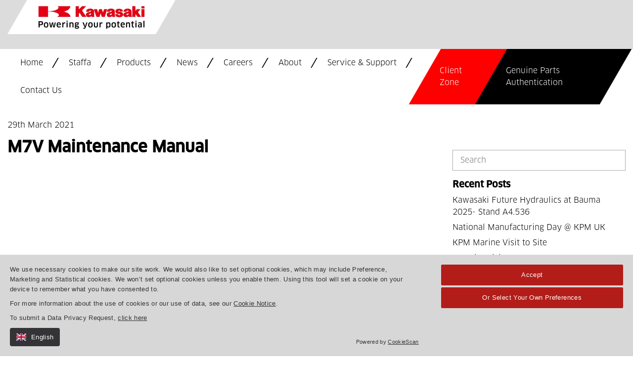

--- FILE ---
content_type: text/html; charset=UTF-8
request_url: https://www.kawasakihydraulics.com/client-file/1988/
body_size: 16747
content:
<!DOCTYPE html><html lang="en-GB"><head><script data-no-optimize="1">var litespeed_docref=sessionStorage.getItem("litespeed_docref");litespeed_docref&&(Object.defineProperty(document,"referrer",{get:function(){return litespeed_docref}}),sessionStorage.removeItem("litespeed_docref"));</script> <meta charset="UTF-8" /><meta name="viewport" content="width=device-width, initial-scale=1.0"> <script type="litespeed/javascript">(function(html){html.className=html.className.replace(/\bno-js\b/,'js')})(document.documentElement)</script> <title>M7V Maintenance Manual &#8211; Kawasaki Precision Machinery</title><meta name='robots' content='max-image-preview:large' /> <script data-cfasync="false" data-pagespeed-no-defer>var gtm4wp_datalayer_name = "dataLayer";
	var dataLayer = dataLayer || [];</script> <link rel='dns-prefetch' href='//cdnjs.cloudflare.com' /><link rel='dns-prefetch' href='//use.fontawesome.com' /><style id='wp-img-auto-sizes-contain-inline-css' type='text/css'>img:is([sizes=auto i],[sizes^="auto," i]){contain-intrinsic-size:3000px 1500px}
/*# sourceURL=wp-img-auto-sizes-contain-inline-css */</style><style id="litespeed-ccss">ul{box-sizing:border-box}:root{--wp--preset--font-size--normal:16px;--wp--preset--font-size--huge:42px}.screen-reader-text{clip:rect(1px,1px,1px,1px);word-wrap:normal!important;border:0;-webkit-clip-path:inset(50%);clip-path:inset(50%);height:1px;margin:-1px;overflow:hidden;padding:0;position:absolute;width:1px}body{--wp--preset--color--black:#000;--wp--preset--color--cyan-bluish-gray:#abb8c3;--wp--preset--color--white:#fff;--wp--preset--color--pale-pink:#f78da7;--wp--preset--color--vivid-red:#cf2e2e;--wp--preset--color--luminous-vivid-orange:#ff6900;--wp--preset--color--luminous-vivid-amber:#fcb900;--wp--preset--color--light-green-cyan:#7bdcb5;--wp--preset--color--vivid-green-cyan:#00d084;--wp--preset--color--pale-cyan-blue:#8ed1fc;--wp--preset--color--vivid-cyan-blue:#0693e3;--wp--preset--color--vivid-purple:#9b51e0;--wp--preset--gradient--vivid-cyan-blue-to-vivid-purple:linear-gradient(135deg,rgba(6,147,227,1) 0%,#9b51e0 100%);--wp--preset--gradient--light-green-cyan-to-vivid-green-cyan:linear-gradient(135deg,#7adcb4 0%,#00d082 100%);--wp--preset--gradient--luminous-vivid-amber-to-luminous-vivid-orange:linear-gradient(135deg,rgba(252,185,0,1) 0%,rgba(255,105,0,1) 100%);--wp--preset--gradient--luminous-vivid-orange-to-vivid-red:linear-gradient(135deg,rgba(255,105,0,1) 0%,#cf2e2e 100%);--wp--preset--gradient--very-light-gray-to-cyan-bluish-gray:linear-gradient(135deg,#eee 0%,#a9b8c3 100%);--wp--preset--gradient--cool-to-warm-spectrum:linear-gradient(135deg,#4aeadc 0%,#9778d1 20%,#cf2aba 40%,#ee2c82 60%,#fb6962 80%,#fef84c 100%);--wp--preset--gradient--blush-light-purple:linear-gradient(135deg,#ffceec 0%,#9896f0 100%);--wp--preset--gradient--blush-bordeaux:linear-gradient(135deg,#fecda5 0%,#fe2d2d 50%,#6b003e 100%);--wp--preset--gradient--luminous-dusk:linear-gradient(135deg,#ffcb70 0%,#c751c0 50%,#4158d0 100%);--wp--preset--gradient--pale-ocean:linear-gradient(135deg,#fff5cb 0%,#b6e3d4 50%,#33a7b5 100%);--wp--preset--gradient--electric-grass:linear-gradient(135deg,#caf880 0%,#71ce7e 100%);--wp--preset--gradient--midnight:linear-gradient(135deg,#020381 0%,#2874fc 100%);--wp--preset--font-size--small:13px;--wp--preset--font-size--medium:20px;--wp--preset--font-size--large:36px;--wp--preset--font-size--x-large:42px;--wp--preset--spacing--20:.44rem;--wp--preset--spacing--30:.67rem;--wp--preset--spacing--40:1rem;--wp--preset--spacing--50:1.5rem;--wp--preset--spacing--60:2.25rem;--wp--preset--spacing--70:3.38rem;--wp--preset--spacing--80:5.06rem;--wp--preset--shadow--natural:6px 6px 9px rgba(0,0,0,.2);--wp--preset--shadow--deep:12px 12px 50px rgba(0,0,0,.4);--wp--preset--shadow--sharp:6px 6px 0px rgba(0,0,0,.2);--wp--preset--shadow--outlined:6px 6px 0px -3px rgba(255,255,255,1),6px 6px rgba(0,0,0,1);--wp--preset--shadow--crisp:6px 6px 0px rgba(0,0,0,1)}*,:before,:after{box-sizing:border-box}:before,:after{text-decoration:inherit;vertical-align:inherit}html{line-height:1.5;-moz-tab-size:4;tab-size:4;-ms-text-size-adjust:100%;-webkit-text-size-adjust:100%;word-break:break-word}body{margin:0}h1{font-size:2em;margin:.67em 0}ul ul{margin:0}main{display:block}nav ul{list-style:none;padding:0}a{background-color:transparent}img{vertical-align:middle}img{border-style:none}button,input,select{margin:0}button{overflow:visible;text-transform:none}button,[type=submit]{-webkit-appearance:button}input{overflow:visible}select{text-transform:none}[type=search]{-webkit-appearance:textfield;outline-offset:-2px}::-webkit-inner-spin-button,::-webkit-outer-spin-button{height:auto}::-webkit-input-placeholder{color:inherit;opacity:.54}::-webkit-search-decoration{-webkit-appearance:none}::-webkit-file-upload-button{-webkit-appearance:button;font:inherit}::-moz-focus-inner{border-style:none;padding:0}:-moz-focusring{outline:1px dotted ButtonText}:-moz-ui-invalid{box-shadow:none}a,button,input,label,select{-ms-touch-action:manipulation;touch-action:manipulation}html{font-family:system-ui,-apple-system,"Segoe UI","Roboto","Ubuntu","Cantarell","Noto Sans",sans-serif,"Apple Color Emoji","Segoe UI Emoji","Segoe UI Symbol","Noto Color Emoji"}button,input,select{background-color:transparent;border:1px solid WindowFrame;color:inherit;font:inherit;letter-spacing:inherit;padding:.25em .375em}select{-moz-appearance:none;-webkit-appearance:none;background:no-repeat right center/1em;border-radius:0;padding-right:1em}select:not([multiple]):not([size]){background-image:url("data:image/svg+xml;charset=utf-8,%3Csvg xmlns='http://www.w3.org/2000/svg' width='16' height='4'%3E%3Cpath d='M4 0h6L7 4'/%3E%3C/svg%3E")}::-ms-expand{display:none}:-ms-input-placeholder{color:rgba(0,0,0,.54)}.screen-reader-text{border:0;clip:rect(1px,1px,1px,1px);clip-path:inset(50%);height:1px;margin:-1px;overflow:hidden;padding:0;position:absolute!important;width:1px;word-wrap:normal!important}.menu,.sidebar .widget ul{list-style:none;padding:0;margin:0}.menu li,.sidebar .widget ul li{font-family:inherit;position:relative}.menu li a,.sidebar .widget ul li a{color:inherit;text-decoration:none;position:relative;white-space:nowrap}.menu .sub-menu{display:none}.container_wrap{display:grid;grid-gap:0 15px}.container_wrap .container{grid-column:2/3}.sidebar .widget{margin-bottom:15px}.sidebar .widget .widget-title{margin-bottom:5px}.site-header{position:relative}.site-header .site-logo{display:inline-block;max-width:300px;position:relative;height:100%;width:100%}.site-header .site-logo img{width:100%;height:auto}.site-header .main-nav .menu{display:flex;flex-wrap:wrap}.site-header .main-nav .menu .menu-item{margin:0 7px}.site-header .main-nav .menu .menu-item a{white-space:nowrap;display:block;color:inherit;z-index:39}.site-header .main-nav .menu-item-has-children .sub-menu{display:block;visibility:hidden;opacity:0;position:absolute;flex-direction:column;z-index:30;padding:0}.site-header .main-nav .menu-item-has-children .sub-menu .menu-item{margin:0;padding:0}.site-header .main-nav .menu-item-has-children .sub-menu .menu-item a{display:block;padding:8px 12px}.site-header.stack-left .main .container{display:grid;place-items:center start}.site-header.stack-left .lower{place-items:center start}.site-header.stack-left .lower .menu .menu-item:first-of-type{margin-left:0}.site-header #navicon{display:none;width:38px;height:28px;position:relative;margin:10px;-webkit-transform:rotate(0deg);-moz-transform:rotate(0deg);-o-transform:rotate(0deg);transform:rotate(0deg)}.site-header #navicon span{display:block;position:absolute;height:4px;width:100%;border-radius:9px;opacity:1;left:0;-webkit-transform:rotate(0deg);-moz-transform:rotate(0deg);-o-transform:rotate(0deg);transform:rotate(0deg)}.site-header #navicon span:nth-child(1){top:0}.site-header #navicon span:nth-child(2),.site-header #navicon span:nth-child(3){top:12px}.site-header #navicon span:nth-child(4){top:24px}.mobile-nav .menu-arrow{display:none;position:absolute;right:0;top:0;z-index:40}.mobile-nav .menu-arrow .fa-chevron-right{display:none;color:inherit}.mobile-nav .menu-item-has-children .menu-arrow{display:inline-block}.mobile-nav .menu-item-has-children .menu-arrow .fa-chevron-right{display:initial;transform:rotate(0)}@media (max-width:1023px){.site-header #navicon{display:inline-block}.site-header .main-nav{display:none}}@media (min-width:1024px){.mobile-nav{display:none!important}}.single .page-content{padding:30px 0}.single .page-content .container{display:grid;grid:auto/auto 350px;grid-gap:0 30px}.post-meta{margin-bottom:10px}.post-meta .date{display:block}.post-wrap{display:grid;grid:auto/auto-flow 1fr;grid-gap:15px 15px}.widget_search .search-form{display:flex;border:solid 1px #a9a9a9}.widget_search .search-form label{width:100%}.widget_search .search-form .search-field{width:100%;border:0;padding:8px 5px;text-indent:10px;outline:0}.widget_search .search-form .search-submit{border:0;color:inherit;padding:0 10px 0 5px;outline:0}body{font-family:"ClanPro-Book";font-weight:300}body h1,body h3{font-family:"ClanPro-Medium";font-weight:700;margin:0 0 15px}::-webkit-input-placeholder{font-family:"ClanPro-Book"}:-moz-placeholder{font-family:"ClanPro-Book"}::-moz-placeholder{font-family:"ClanPro-Book"}:-ms-input-placeholder{font-family:"ClanPro-Book"}.site-header{z-index:100;position:relative}.site-header .main{background-color:#dcdcdc;padding-bottom:30px}.site-header .main .site-logo{background-color:#fff;padding:0 30px;margin-left:20px;transform:skewX(-30deg)}.site-header .main .site-logo .custom-logo{transform:skewX(30deg)}.site-header .lower{background-color:rgba(255,255,255,.8)}.site-header .lower .container{display:flex;width:100%;justify-content:flex-end}.site-header .lower .container .main-nav_wrap{display:flex}.site-header .lower .container .main-nav_wrap .main-nav .menu .menu-item{position:relative;margin:0}.site-header .lower .container .main-nav_wrap .main-nav .menu .menu-item a{display:inline-block;padding:16px 26px}.site-header .lower .container .main-nav_wrap .main-nav .menu .menu-item:after{content:'';display:inline-block;width:2px;height:20px;background-color:#000;position:absolute;right:0;top:50%;transform:translateY(-50%) skewX(-30deg)}.site-header .lower .container .main-nav_wrap .main-nav .menu .menu-item:last-of-type:after{display:none}.site-header .lower .container .main-nav_wrap .main-nav .menu .menu-item .sub-menu{background-color:rgba(0,0,0,.9);padding:15px 0}.site-header .lower .container .main-nav_wrap .main-nav .menu .menu-item .sub-menu:before{content:'';display:inline-block;width:0;height:0;border-left:10px solid transparent;border-right:10px solid transparent;border-bottom:10px solid rgba(0,0,0,.9);position:absolute;left:24px;top:-10px}.site-header .lower .container .main-nav_wrap .main-nav .menu .menu-item .sub-menu .menu-item{color:#fff}.site-header .lower .container .main-nav_wrap .main-nav .menu .menu-item .sub-menu .menu-item:after{display:none}.site-header .lower .container .main-nav_wrap .main-nav .menu .menu-item .sub-menu .menu-item a{padding:5px 26px}.site-header .lower .container .main-nav_wrap #navicon span{background-color:#000}.site-header .lower .container .add-menu{display:flex}.site-header .lower .container .add-menu .menu-btn{transform:skewX(-30deg);text-decoration:none;color:#fff;padding:0 30px;height:100%;display:flex;justify-content:center;align-items:center}.site-header .lower .container .add-menu .menu-btn.client-area{background-color:red;transform:skewX(-30deg) translateX(1px)}.site-header .lower .container .add-menu .menu-btn.gen-part-auth{background-color:#000;margin-right:20px}.site-header .lower .container .add-menu .menu-btn .text{transform:skewX(30deg)}.site-header .lower .container .add-menu .menu-btn .icon{display:none;transform:skewX(30deg);font-size:12px;text-transform:uppercase;font-weight:700;align-items:center}@media (max-width:1024px){.site-header .lower .container{flex-direction:row-reverse;justify-content:space-between}.site-header .lower .container .add-menu .menu-btn{padding:5px 10px;margin-right:0;color:#000;background-color:transparent!important}.site-header .lower .container .add-menu .menu-btn .text{display:none}.site-header .lower .container .add-menu .menu-btn .icon{display:flex}}.mobile-nav{position:fixed;z-index:300;background-color:#fff;width:100%;height:100vh;top:0;display:none;justify-content:center;align-items:center}.mobile-nav .menu{width:100%}.mobile-nav .menu .menu-item{position:relative}.mobile-nav .menu .menu-item:after{content:'';display:block;width:30px;height:2px;background-color:rgba(0,0,0,.1);position:absolute;left:24px;bottom:0}.mobile-nav .menu .menu-item a{display:block;padding:12px 64px 12px 24px;text-transform:uppercase;font-size:22px}.mobile-nav .menu .menu-item:last-of-type:after{display:none}.mobile-nav .menu .menu-item .menu-arrow{display:none;position:absolute;top:8px;right:20px;background-color:rgba(0,0,0,.1);height:40px;width:40px;justify-content:center;align-items:center}.mobile-nav .menu .menu-item.menu-item-has-children .menu-arrow{display:flex}.mobile-nav .menu .menu-item .sub-menu .menu-item:after{display:none}.mobile-nav .menu .menu-item .sub-menu .menu-item a{padding:0 0 12px 34px;font-size:20px;text-transform:none}.site-footer{background-color:#dcdcdc;padding:30px 0}.site-footer .main{padding:30px 0}.gen-part-auth{display:flex;justify-content:center;padding:60px 0}.sidebar{padding-top:62px}.sidebar .widget select{width:100%;padding:10px;outline:0}.sidebar .widget ul li{margin-bottom:7px}.sidebar .widget ul li a{white-space:normal}@media (max-width:1024px){.single .page-content .container{display:block}}.container_wrap .container{max-width:1440px;margin:0 auto;padding:0 15px}@supports (display:grid){.container_wrap{grid:auto/1fr minmax(0px,1440px) 1fr}.container_wrap .container{margin:0;padding:0}}</style><link rel="preload" data-asynced="1" data-optimized="2" as="style" onload="this.onload=null;this.rel='stylesheet'" href="https://www.kawasakihydraulics.com/app/litespeed/ucss/e8383d4030e9388a493ab1b646cb3b5f.css?ver=88d4b" /><script data-optimized="1" type="litespeed/javascript" data-src="https://www.kawasakihydraulics.com/app/plugins/litespeed-cache/assets/js/css_async.min.js"></script> <style id='classic-theme-styles-inline-css' type='text/css'>/*! This file is auto-generated */
.wp-block-button__link{color:#fff;background-color:#32373c;border-radius:9999px;box-shadow:none;text-decoration:none;padding:calc(.667em + 2px) calc(1.333em + 2px);font-size:1.125em}.wp-block-file__button{background:#32373c;color:#fff;text-decoration:none}
/*# sourceURL=/wp-includes/css/classic-themes.min.css */</style><style id='safe-svg-svg-icon-style-inline-css' type='text/css'>.safe-svg-cover{text-align:center}.safe-svg-cover .safe-svg-inside{display:inline-block;max-width:100%}.safe-svg-cover svg{fill:currentColor;height:100%;max-height:100%;max-width:100%;width:100%}

/*# sourceURL=https://www.kawasakihydraulics.com/app/plugins/safe-svg/dist/safe-svg-block-frontend.css */</style><style id='global-styles-inline-css' type='text/css'>:root{--wp--preset--aspect-ratio--square: 1;--wp--preset--aspect-ratio--4-3: 4/3;--wp--preset--aspect-ratio--3-4: 3/4;--wp--preset--aspect-ratio--3-2: 3/2;--wp--preset--aspect-ratio--2-3: 2/3;--wp--preset--aspect-ratio--16-9: 16/9;--wp--preset--aspect-ratio--9-16: 9/16;--wp--preset--color--black: #000000;--wp--preset--color--cyan-bluish-gray: #abb8c3;--wp--preset--color--white: #ffffff;--wp--preset--color--pale-pink: #f78da7;--wp--preset--color--vivid-red: #cf2e2e;--wp--preset--color--luminous-vivid-orange: #ff6900;--wp--preset--color--luminous-vivid-amber: #fcb900;--wp--preset--color--light-green-cyan: #7bdcb5;--wp--preset--color--vivid-green-cyan: #00d084;--wp--preset--color--pale-cyan-blue: #8ed1fc;--wp--preset--color--vivid-cyan-blue: #0693e3;--wp--preset--color--vivid-purple: #9b51e0;--wp--preset--gradient--vivid-cyan-blue-to-vivid-purple: linear-gradient(135deg,rgb(6,147,227) 0%,rgb(155,81,224) 100%);--wp--preset--gradient--light-green-cyan-to-vivid-green-cyan: linear-gradient(135deg,rgb(122,220,180) 0%,rgb(0,208,130) 100%);--wp--preset--gradient--luminous-vivid-amber-to-luminous-vivid-orange: linear-gradient(135deg,rgb(252,185,0) 0%,rgb(255,105,0) 100%);--wp--preset--gradient--luminous-vivid-orange-to-vivid-red: linear-gradient(135deg,rgb(255,105,0) 0%,rgb(207,46,46) 100%);--wp--preset--gradient--very-light-gray-to-cyan-bluish-gray: linear-gradient(135deg,rgb(238,238,238) 0%,rgb(169,184,195) 100%);--wp--preset--gradient--cool-to-warm-spectrum: linear-gradient(135deg,rgb(74,234,220) 0%,rgb(151,120,209) 20%,rgb(207,42,186) 40%,rgb(238,44,130) 60%,rgb(251,105,98) 80%,rgb(254,248,76) 100%);--wp--preset--gradient--blush-light-purple: linear-gradient(135deg,rgb(255,206,236) 0%,rgb(152,150,240) 100%);--wp--preset--gradient--blush-bordeaux: linear-gradient(135deg,rgb(254,205,165) 0%,rgb(254,45,45) 50%,rgb(107,0,62) 100%);--wp--preset--gradient--luminous-dusk: linear-gradient(135deg,rgb(255,203,112) 0%,rgb(199,81,192) 50%,rgb(65,88,208) 100%);--wp--preset--gradient--pale-ocean: linear-gradient(135deg,rgb(255,245,203) 0%,rgb(182,227,212) 50%,rgb(51,167,181) 100%);--wp--preset--gradient--electric-grass: linear-gradient(135deg,rgb(202,248,128) 0%,rgb(113,206,126) 100%);--wp--preset--gradient--midnight: linear-gradient(135deg,rgb(2,3,129) 0%,rgb(40,116,252) 100%);--wp--preset--font-size--small: 13px;--wp--preset--font-size--medium: 20px;--wp--preset--font-size--large: 36px;--wp--preset--font-size--x-large: 42px;--wp--preset--spacing--20: 0.44rem;--wp--preset--spacing--30: 0.67rem;--wp--preset--spacing--40: 1rem;--wp--preset--spacing--50: 1.5rem;--wp--preset--spacing--60: 2.25rem;--wp--preset--spacing--70: 3.38rem;--wp--preset--spacing--80: 5.06rem;--wp--preset--shadow--natural: 6px 6px 9px rgba(0, 0, 0, 0.2);--wp--preset--shadow--deep: 12px 12px 50px rgba(0, 0, 0, 0.4);--wp--preset--shadow--sharp: 6px 6px 0px rgba(0, 0, 0, 0.2);--wp--preset--shadow--outlined: 6px 6px 0px -3px rgb(255, 255, 255), 6px 6px rgb(0, 0, 0);--wp--preset--shadow--crisp: 6px 6px 0px rgb(0, 0, 0);}:where(.is-layout-flex){gap: 0.5em;}:where(.is-layout-grid){gap: 0.5em;}body .is-layout-flex{display: flex;}.is-layout-flex{flex-wrap: wrap;align-items: center;}.is-layout-flex > :is(*, div){margin: 0;}body .is-layout-grid{display: grid;}.is-layout-grid > :is(*, div){margin: 0;}:where(.wp-block-columns.is-layout-flex){gap: 2em;}:where(.wp-block-columns.is-layout-grid){gap: 2em;}:where(.wp-block-post-template.is-layout-flex){gap: 1.25em;}:where(.wp-block-post-template.is-layout-grid){gap: 1.25em;}.has-black-color{color: var(--wp--preset--color--black) !important;}.has-cyan-bluish-gray-color{color: var(--wp--preset--color--cyan-bluish-gray) !important;}.has-white-color{color: var(--wp--preset--color--white) !important;}.has-pale-pink-color{color: var(--wp--preset--color--pale-pink) !important;}.has-vivid-red-color{color: var(--wp--preset--color--vivid-red) !important;}.has-luminous-vivid-orange-color{color: var(--wp--preset--color--luminous-vivid-orange) !important;}.has-luminous-vivid-amber-color{color: var(--wp--preset--color--luminous-vivid-amber) !important;}.has-light-green-cyan-color{color: var(--wp--preset--color--light-green-cyan) !important;}.has-vivid-green-cyan-color{color: var(--wp--preset--color--vivid-green-cyan) !important;}.has-pale-cyan-blue-color{color: var(--wp--preset--color--pale-cyan-blue) !important;}.has-vivid-cyan-blue-color{color: var(--wp--preset--color--vivid-cyan-blue) !important;}.has-vivid-purple-color{color: var(--wp--preset--color--vivid-purple) !important;}.has-black-background-color{background-color: var(--wp--preset--color--black) !important;}.has-cyan-bluish-gray-background-color{background-color: var(--wp--preset--color--cyan-bluish-gray) !important;}.has-white-background-color{background-color: var(--wp--preset--color--white) !important;}.has-pale-pink-background-color{background-color: var(--wp--preset--color--pale-pink) !important;}.has-vivid-red-background-color{background-color: var(--wp--preset--color--vivid-red) !important;}.has-luminous-vivid-orange-background-color{background-color: var(--wp--preset--color--luminous-vivid-orange) !important;}.has-luminous-vivid-amber-background-color{background-color: var(--wp--preset--color--luminous-vivid-amber) !important;}.has-light-green-cyan-background-color{background-color: var(--wp--preset--color--light-green-cyan) !important;}.has-vivid-green-cyan-background-color{background-color: var(--wp--preset--color--vivid-green-cyan) !important;}.has-pale-cyan-blue-background-color{background-color: var(--wp--preset--color--pale-cyan-blue) !important;}.has-vivid-cyan-blue-background-color{background-color: var(--wp--preset--color--vivid-cyan-blue) !important;}.has-vivid-purple-background-color{background-color: var(--wp--preset--color--vivid-purple) !important;}.has-black-border-color{border-color: var(--wp--preset--color--black) !important;}.has-cyan-bluish-gray-border-color{border-color: var(--wp--preset--color--cyan-bluish-gray) !important;}.has-white-border-color{border-color: var(--wp--preset--color--white) !important;}.has-pale-pink-border-color{border-color: var(--wp--preset--color--pale-pink) !important;}.has-vivid-red-border-color{border-color: var(--wp--preset--color--vivid-red) !important;}.has-luminous-vivid-orange-border-color{border-color: var(--wp--preset--color--luminous-vivid-orange) !important;}.has-luminous-vivid-amber-border-color{border-color: var(--wp--preset--color--luminous-vivid-amber) !important;}.has-light-green-cyan-border-color{border-color: var(--wp--preset--color--light-green-cyan) !important;}.has-vivid-green-cyan-border-color{border-color: var(--wp--preset--color--vivid-green-cyan) !important;}.has-pale-cyan-blue-border-color{border-color: var(--wp--preset--color--pale-cyan-blue) !important;}.has-vivid-cyan-blue-border-color{border-color: var(--wp--preset--color--vivid-cyan-blue) !important;}.has-vivid-purple-border-color{border-color: var(--wp--preset--color--vivid-purple) !important;}.has-vivid-cyan-blue-to-vivid-purple-gradient-background{background: var(--wp--preset--gradient--vivid-cyan-blue-to-vivid-purple) !important;}.has-light-green-cyan-to-vivid-green-cyan-gradient-background{background: var(--wp--preset--gradient--light-green-cyan-to-vivid-green-cyan) !important;}.has-luminous-vivid-amber-to-luminous-vivid-orange-gradient-background{background: var(--wp--preset--gradient--luminous-vivid-amber-to-luminous-vivid-orange) !important;}.has-luminous-vivid-orange-to-vivid-red-gradient-background{background: var(--wp--preset--gradient--luminous-vivid-orange-to-vivid-red) !important;}.has-very-light-gray-to-cyan-bluish-gray-gradient-background{background: var(--wp--preset--gradient--very-light-gray-to-cyan-bluish-gray) !important;}.has-cool-to-warm-spectrum-gradient-background{background: var(--wp--preset--gradient--cool-to-warm-spectrum) !important;}.has-blush-light-purple-gradient-background{background: var(--wp--preset--gradient--blush-light-purple) !important;}.has-blush-bordeaux-gradient-background{background: var(--wp--preset--gradient--blush-bordeaux) !important;}.has-luminous-dusk-gradient-background{background: var(--wp--preset--gradient--luminous-dusk) !important;}.has-pale-ocean-gradient-background{background: var(--wp--preset--gradient--pale-ocean) !important;}.has-electric-grass-gradient-background{background: var(--wp--preset--gradient--electric-grass) !important;}.has-midnight-gradient-background{background: var(--wp--preset--gradient--midnight) !important;}.has-small-font-size{font-size: var(--wp--preset--font-size--small) !important;}.has-medium-font-size{font-size: var(--wp--preset--font-size--medium) !important;}.has-large-font-size{font-size: var(--wp--preset--font-size--large) !important;}.has-x-large-font-size{font-size: var(--wp--preset--font-size--x-large) !important;}
:where(.wp-block-post-template.is-layout-flex){gap: 1.25em;}:where(.wp-block-post-template.is-layout-grid){gap: 1.25em;}
:where(.wp-block-term-template.is-layout-flex){gap: 1.25em;}:where(.wp-block-term-template.is-layout-grid){gap: 1.25em;}
:where(.wp-block-columns.is-layout-flex){gap: 2em;}:where(.wp-block-columns.is-layout-grid){gap: 2em;}
:root :where(.wp-block-pullquote){font-size: 1.5em;line-height: 1.6;}
/*# sourceURL=global-styles-inline-css */</style><link data-asynced="1" as="style" onload="this.onload=null;this.rel='stylesheet'"  rel='preload' id='owlcss-css' href='https://cdnjs.cloudflare.com/ajax/libs/OwlCarousel2/2.3.4/assets/owl.carousel.min.css' type='text/css' media='all' /> <script type="litespeed/javascript" data-src="https://www.kawasakihydraulics.com/wp/wp-includes/js/jquery/jquery.min.js" id="jquery-core-js"></script> 
 <script data-cfasync="false" data-pagespeed-no-defer>var dataLayer_content = {"pagePostType":"client-file","pagePostType2":"single-client-file","pagePostAuthor":"lkinsman@kpm-uk.co.uk"};
	dataLayer.push( dataLayer_content );</script> <script data-cfasync="false" data-pagespeed-no-defer>(function(w,d,s,l,i){w[l]=w[l]||[];w[l].push({'gtm.start':
new Date().getTime(),event:'gtm.js'});var f=d.getElementsByTagName(s)[0],
j=d.createElement(s),dl=l!='dataLayer'?'&l='+l:'';j.async=true;j.src=
'//www.googletagmanager.com/gtm.js?id='+i+dl;f.parentNode.insertBefore(j,f);
})(window,document,'script','dataLayer','GTM-T4VSZ7B');</script> <meta name="generator" content="Elementor 3.34.1; features: additional_custom_breakpoints; settings: css_print_method-external, google_font-enabled, font_display-auto"><style>.e-con.e-parent:nth-of-type(n+4):not(.e-lazyloaded):not(.e-no-lazyload),
				.e-con.e-parent:nth-of-type(n+4):not(.e-lazyloaded):not(.e-no-lazyload) * {
					background-image: none !important;
				}
				@media screen and (max-height: 1024px) {
					.e-con.e-parent:nth-of-type(n+3):not(.e-lazyloaded):not(.e-no-lazyload),
					.e-con.e-parent:nth-of-type(n+3):not(.e-lazyloaded):not(.e-no-lazyload) * {
						background-image: none !important;
					}
				}
				@media screen and (max-height: 640px) {
					.e-con.e-parent:nth-of-type(n+2):not(.e-lazyloaded):not(.e-no-lazyload),
					.e-con.e-parent:nth-of-type(n+2):not(.e-lazyloaded):not(.e-no-lazyload) * {
						background-image: none !important;
					}
				}</style><link rel="icon" href="https://www.kawasakihydraulics.com/app/uploads/2020/02/cropped-favicon-kawasaki-32x32.png" sizes="32x32" /><link rel="icon" href="https://www.kawasakihydraulics.com/app/uploads/2020/02/cropped-favicon-kawasaki-192x192.png" sizes="192x192" /><link rel="apple-touch-icon" href="https://www.kawasakihydraulics.com/app/uploads/2020/02/cropped-favicon-kawasaki-180x180.png" /><meta name="msapplication-TileImage" content="https://www.kawasakihydraulics.com/app/uploads/2020/02/cropped-favicon-kawasaki-270x270.png" /><style>.container_wrap .container {
            max-width: 1440px;
            margin: 0 auto;
            padding: 0 15px;
        }

        @supports(display: grid) {
            .container_wrap {
                grid: auto / 1fr minmax(0px, 1440px) 1fr;
            }

            .container_wrap .container {
                margin: 0;
                padding: 0;
            }
        }</style></head><body class="wp-singular client-file-template-default single single-client-file postid-1988 wp-custom-logo wp-theme-gsl-theme wp-child-theme-gsl-child class-name elementor-default elementor-kit-1290"><noscript><iframe data-lazyloaded="1" src="about:blank" data-litespeed-src="https://www.googletagmanager.com/ns.html?id=GTM-T4VSZ7B" height="0" width="0" style="display:none;visibility:hidden" aria-hidden="true"></iframe></noscript><div class="site-wrap"><nav class="mobile-nav"><ul id="menu-main-navigation" class="menu"><li id="menu-item-20" class="menu-item menu-item-type-post_type menu-item-object-page menu-item-home menu-item-20"><a href="https://www.kawasakihydraulics.com/">Home</a><span class="menu-arrow"><i class="fas fa-chevron-right"></i></span></li><li id="menu-item-993" class="menu-item menu-item-type-taxonomy menu-item-object-type menu-item-has-children menu-item-993"><a href="https://www.kawasakihydraulics.com/type/staffa-radial-piston-motors/">Staffa</a><span class="menu-arrow"><i class="fas fa-chevron-right"></i></span><ul class="sub-menu"><li id="menu-item-5380" class="menu-item menu-item-type-taxonomy menu-item-object-type menu-item-5380"><a href="https://www.kawasakihydraulics.com/type/singlespeed/">Single Displacement</a><span class="menu-arrow"><i class="fas fa-chevron-right"></i></span></li><li id="menu-item-5381" class="menu-item menu-item-type-taxonomy menu-item-object-type menu-item-5381"><a href="https://www.kawasakihydraulics.com/type/dual-displacement-staffa/">Dual Displacement</a><span class="menu-arrow"><i class="fas fa-chevron-right"></i></span></li><li id="menu-item-5382" class="menu-item menu-item-type-taxonomy menu-item-object-type menu-item-5382"><a href="https://www.kawasakihydraulics.com/type/triple-displacement-staffa/">Variable Displacement</a><span class="menu-arrow"><i class="fas fa-chevron-right"></i></span></li><li id="menu-item-5384" class="menu-item menu-item-type-taxonomy menu-item-object-type menu-item-5384"><a href="https://www.kawasakihydraulics.com/type/staffaspecial/">Staffa Special Features and Brakes</a><span class="menu-arrow"><i class="fas fa-chevron-right"></i></span></li></ul></li><li id="menu-item-972" class="menu-item menu-item-type-custom menu-item-object-custom menu-item-has-children menu-item-972"><a href="#">Products</a><span class="menu-arrow"><i class="fas fa-chevron-right"></i></span><ul class="sub-menu"><li id="menu-item-976" class="menu-item menu-item-type-taxonomy menu-item-object-type menu-item-976"><a href="https://www.kawasakihydraulics.com/type/axial-piston-motors/">Axial Piston Motors</a><span class="menu-arrow"><i class="fas fa-chevron-right"></i></span></li><li id="menu-item-974" class="menu-item menu-item-type-taxonomy menu-item-object-type menu-item-974"><a href="https://www.kawasakihydraulics.com/type/axial-piston-pumps/">Axial Piston Pumps</a><span class="menu-arrow"><i class="fas fa-chevron-right"></i></span></li><li id="menu-item-973" class="menu-item menu-item-type-taxonomy menu-item-object-type menu-item-973"><a href="https://www.kawasakihydraulics.com/type/controls-valves/">Controls &amp; Valves</a><span class="menu-arrow"><i class="fas fa-chevron-right"></i></span></li><li id="menu-item-975" class="menu-item menu-item-type-taxonomy menu-item-object-type menu-item-975"><a href="https://www.kawasakihydraulics.com/type/staffa-radial-piston-motors/">Staffa Radial Piston Motors</a><span class="menu-arrow"><i class="fas fa-chevron-right"></i></span></li><li id="menu-item-6090" class="menu-item menu-item-type-taxonomy menu-item-object-type menu-item-6090"><a href="https://www.kawasakihydraulics.com/type/future-hydraulics/">Future Hydraulics</a><span class="menu-arrow"><i class="fas fa-chevron-right"></i></span></li></ul></li><li id="menu-item-18" class="menu-item menu-item-type-post_type menu-item-object-page current_page_parent menu-item-18"><a href="https://www.kawasakihydraulics.com/news/">News</a><span class="menu-arrow"><i class="fas fa-chevron-right"></i></span></li><li id="menu-item-2286" class="menu-item menu-item-type-post_type menu-item-object-page menu-item-2286"><a href="https://www.kawasakihydraulics.com/careers/">Careers</a><span class="menu-arrow"><i class="fas fa-chevron-right"></i></span></li><li id="menu-item-19" class="menu-item menu-item-type-post_type menu-item-object-page menu-item-has-children menu-item-19"><a href="https://www.kawasakihydraulics.com/about/">About</a><span class="menu-arrow"><i class="fas fa-chevron-right"></i></span><ul class="sub-menu"><li id="menu-item-51" class="menu-item menu-item-type-custom menu-item-object-custom menu-item-51"><a target="_blank" href="https://www.kawasakihydraulics.com/app/uploads/2025/05/Modern-slavery-statement-2025-published.pdf">Slavery and Human Trafficking Statement</a><span class="menu-arrow"><i class="fas fa-chevron-right"></i></span></li><li id="menu-item-53" class="menu-item menu-item-type-post_type menu-item-object-page menu-item-53"><a href="https://www.kawasakihydraulics.com/supplier-code-of-conduct/">Supplier Code Of Conduct</a><span class="menu-arrow"><i class="fas fa-chevron-right"></i></span></li><li id="menu-item-54" class="menu-item menu-item-type-custom menu-item-object-custom menu-item-54"><a target="_blank" href="http://global.kawasaki.com/en/corp/sustainability/overview/index.html">Kawasaki Group CSR</a><span class="menu-arrow"><i class="fas fa-chevron-right"></i></span></li><li id="menu-item-75" class="menu-item menu-item-type-post_type menu-item-object-page menu-item-75"><a href="https://www.kawasakihydraulics.com/tax-strategy/">Tax Strategy</a><span class="menu-arrow"><i class="fas fa-chevron-right"></i></span></li><li id="menu-item-77" class="menu-item menu-item-type-custom menu-item-object-custom menu-item-77"><a target="_blank" href="https://www.kawasakihydraulics.com/app/uploads/2025/09/Gender-Pay-Gap-Report-2025.pdf">Gender Pay Report</a><span class="menu-arrow"><i class="fas fa-chevron-right"></i></span></li></ul></li><li id="menu-item-816" class="menu-item menu-item-type-post_type menu-item-object-page menu-item-has-children menu-item-816"><a href="https://www.kawasakihydraulics.com/distributors/">Service &#038; Support</a><span class="menu-arrow"><i class="fas fa-chevron-right"></i></span><ul class="sub-menu"><li id="menu-item-6259" class="menu-item menu-item-type-post_type menu-item-object-page menu-item-6259"><a href="https://www.kawasakihydraulics.com/distributors/">Where to Buy</a><span class="menu-arrow"><i class="fas fa-chevron-right"></i></span></li><li id="menu-item-6255" class="menu-item menu-item-type-post_type menu-item-object-page menu-item-6255"><a href="https://www.kawasakihydraulics.com/distributors/authorised-service/">Where to Repair</a><span class="menu-arrow"><i class="fas fa-chevron-right"></i></span></li><li id="menu-item-7057" class="menu-item menu-item-type-custom menu-item-object-custom menu-item-7057"><a target="_blank" href="https://lp.kawasaki-hydraulic-finder.crm.khi.co.jp/">Kawasaki Hydraulic Finder</a><span class="menu-arrow"><i class="fas fa-chevron-right"></i></span></li></ul></li><li id="menu-item-1873" class="menu-item menu-item-type-post_type menu-item-object-page menu-item-1873"><a href="https://www.kawasakihydraulics.com/contact-us/">Contact Us</a><span class="menu-arrow"><i class="fas fa-chevron-right"></i></span></li></ul></nav><header class="site-header stack-left" ><div class="upper container_wrap"><div class="container"></div></div><div class="main container_wrap"><div class="container"><div class="site-logo">
<a href="https://www.kawasakihydraulics.com/" class="custom-logo-link" rel="home"><img data-lazyloaded="1" src="[data-uri]" fetchpriority="high" width="700" height="200" data-src="https://www.kawasakihydraulics.com/app/uploads/2019/10/kawasaki-slogan-logo.jpg.webp" class="custom-logo" alt="kawasaki logo" decoding="async" data-srcset="https://www.kawasakihydraulics.com/app/uploads/2019/10/kawasaki-slogan-logo.jpg.webp 700w, https://www.kawasakihydraulics.com/app/uploads/2019/10/kawasaki-slogan-logo-300x86.jpg.webp 300w" data-sizes="(max-width: 700px) 100vw, 700px" /></a></div></div></div><div class="lower container_wrap"><div class="container"><div class="main-nav_wrap"><nav class="main-nav"><ul id="menu-main-navigation-1" class="menu"><li class="menu-item menu-item-type-post_type menu-item-object-page menu-item-home menu-item-20"><a href="https://www.kawasakihydraulics.com/">Home</a></li><li class="menu-item menu-item-type-taxonomy menu-item-object-type menu-item-has-children menu-item-993"><a href="https://www.kawasakihydraulics.com/type/staffa-radial-piston-motors/">Staffa</a><ul class="sub-menu"><li class="menu-item menu-item-type-taxonomy menu-item-object-type menu-item-5380"><a href="https://www.kawasakihydraulics.com/type/singlespeed/">Single Displacement</a></li><li class="menu-item menu-item-type-taxonomy menu-item-object-type menu-item-5381"><a href="https://www.kawasakihydraulics.com/type/dual-displacement-staffa/">Dual Displacement</a></li><li class="menu-item menu-item-type-taxonomy menu-item-object-type menu-item-5382"><a href="https://www.kawasakihydraulics.com/type/triple-displacement-staffa/">Variable Displacement</a></li><li class="menu-item menu-item-type-taxonomy menu-item-object-type menu-item-5384"><a href="https://www.kawasakihydraulics.com/type/staffaspecial/">Staffa Special Features and Brakes</a></li></ul></li><li class="menu-item menu-item-type-custom menu-item-object-custom menu-item-has-children menu-item-972"><a href="#">Products</a><ul class="sub-menu"><li class="menu-item menu-item-type-taxonomy menu-item-object-type menu-item-976"><a href="https://www.kawasakihydraulics.com/type/axial-piston-motors/">Axial Piston Motors</a></li><li class="menu-item menu-item-type-taxonomy menu-item-object-type menu-item-974"><a href="https://www.kawasakihydraulics.com/type/axial-piston-pumps/">Axial Piston Pumps</a></li><li class="menu-item menu-item-type-taxonomy menu-item-object-type menu-item-973"><a href="https://www.kawasakihydraulics.com/type/controls-valves/">Controls &amp; Valves</a></li><li class="menu-item menu-item-type-taxonomy menu-item-object-type menu-item-975"><a href="https://www.kawasakihydraulics.com/type/staffa-radial-piston-motors/">Staffa Radial Piston Motors</a></li><li class="menu-item menu-item-type-taxonomy menu-item-object-type menu-item-6090"><a href="https://www.kawasakihydraulics.com/type/future-hydraulics/">Future Hydraulics</a></li></ul></li><li class="menu-item menu-item-type-post_type menu-item-object-page current_page_parent menu-item-18"><a href="https://www.kawasakihydraulics.com/news/">News</a></li><li class="menu-item menu-item-type-post_type menu-item-object-page menu-item-2286"><a href="https://www.kawasakihydraulics.com/careers/">Careers</a></li><li class="menu-item menu-item-type-post_type menu-item-object-page menu-item-has-children menu-item-19"><a href="https://www.kawasakihydraulics.com/about/">About</a><ul class="sub-menu"><li class="menu-item menu-item-type-custom menu-item-object-custom menu-item-51"><a target="_blank" href="https://www.kawasakihydraulics.com/app/uploads/2025/05/Modern-slavery-statement-2025-published.pdf">Slavery and Human Trafficking Statement</a></li><li class="menu-item menu-item-type-post_type menu-item-object-page menu-item-53"><a href="https://www.kawasakihydraulics.com/supplier-code-of-conduct/">Supplier Code Of Conduct</a></li><li class="menu-item menu-item-type-custom menu-item-object-custom menu-item-54"><a target="_blank" href="http://global.kawasaki.com/en/corp/sustainability/overview/index.html">Kawasaki Group CSR</a></li><li class="menu-item menu-item-type-post_type menu-item-object-page menu-item-75"><a href="https://www.kawasakihydraulics.com/tax-strategy/">Tax Strategy</a></li><li class="menu-item menu-item-type-custom menu-item-object-custom menu-item-77"><a target="_blank" href="https://www.kawasakihydraulics.com/app/uploads/2025/09/Gender-Pay-Gap-Report-2025.pdf">Gender Pay Report</a></li></ul></li><li class="menu-item menu-item-type-post_type menu-item-object-page menu-item-has-children menu-item-816"><a href="https://www.kawasakihydraulics.com/distributors/">Service &#038; Support</a><ul class="sub-menu"><li class="menu-item menu-item-type-post_type menu-item-object-page menu-item-6259"><a href="https://www.kawasakihydraulics.com/distributors/">Where to Buy</a></li><li class="menu-item menu-item-type-post_type menu-item-object-page menu-item-6255"><a href="https://www.kawasakihydraulics.com/distributors/authorised-service/">Where to Repair</a></li><li class="menu-item menu-item-type-custom menu-item-object-custom menu-item-7057"><a target="_blank" href="https://lp.kawasaki-hydraulic-finder.crm.khi.co.jp/">Kawasaki Hydraulic Finder</a></li></ul></li><li class="menu-item menu-item-type-post_type menu-item-object-page menu-item-1873"><a href="https://www.kawasakihydraulics.com/contact-us/">Contact Us</a></li></ul></nav><div id="navicon" >
<span></span>
<span></span>
<span></span>
<span></span></div></div><div class="add-menu">
<a class="menu-btn client-area" href="/client-zone/" >
<span class="text">Client Zone</span>
<span class="icon"><i class="fas fa-user-circle"></i></span>
</a>
<a class="menu-btn gen-part-auth" href="https://www.kawasakihydraulics.com/genuine-parts-authentication/" >
<span class="text">Genuine Parts Authentication</span>
<span class="icon"><i class="fas fa-cog"></i>Genuine Parts</span>
</a></div></div></div></header><main class="page-content container_wrap"><div class="container"><div class="post-wrap"><div class="blog-classic"><article id="post-1988" class="post-1988 client-file type-client-file status-publish hentry doc-group-manuals-m7v"><div class="post-meta">
<span class="date">29th March 2021</span></div><h1>M7V Maintenance Manual</h1></article></div></div><aside class="sidebar" role="complementary"><div id="search-2" class="widget widget_search"><form role="search" method="get" class="search-form" action="https://www.kawasakihydraulics.com/">
<label>
<span class="screen-reader-text">Search for:</span>
<input type="search" class="search-field" placeholder="Search" value="" name="s" title="Search for:" />
</label>
<button type="submit" class="search-submit"><i class="fas fa-search"></i></button></form></div><div id="recent-posts-2" class="widget widget_recent_entries"><h3 class="widget-title">Recent Posts</h3><ul><li>
<a href="https://www.kawasakihydraulics.com/kawasaki-future-hydraulics-at-bauma-2025-stand-a4-536/">Kawasaki Future Hydraulics at Bauma 2025- Stand A4.536</a></li><li>
<a href="https://www.kawasakihydraulics.com/national-manufacturing-day-kpm-uk/">National Manufacturing Day @ KPM UK</a></li><li>
<a href="https://www.kawasakihydraulics.com/kpm-marine-visit-to-site/">KPM Marine Visit to Site</a></li><li>
<a href="https://www.kawasakihydraulics.com/act-site-visit/">ACT Site Visit</a></li><li>
<a href="https://www.kawasakihydraulics.com/manufacturing-today/">Manufacturing Today</a></li></ul></div><div id="categories-2" class="widget widget_categories"><h3 class="widget-title">Categories</h3><form action="https://www.kawasakihydraulics.com" method="get"><label class="screen-reader-text" for="cat">Categories</label><select  name='cat' id='cat' class='postform'><option value='-1'>Select Category</option><option class="level-0" value="178">Careers&nbsp;&nbsp;(2)</option><option class="level-0" value="57">Clients&nbsp;&nbsp;(6)</option><option class="level-0" value="75">News&nbsp;&nbsp;(37)</option><option class="level-0" value="1">Uncategorised&nbsp;&nbsp;(1)</option>
</select></form><script type="litespeed/javascript">((dropdownId)=>{const dropdown=document.getElementById(dropdownId);function onSelectChange(){setTimeout(()=>{if('escape'===dropdown.dataset.lastkey){return}
if(dropdown.value&&parseInt(dropdown.value)>0&&dropdown instanceof HTMLSelectElement){dropdown.parentElement.submit()}},250)}
function onKeyUp(event){if('Escape'===event.key){dropdown.dataset.lastkey='escape'}else{delete dropdown.dataset.lastkey}}
function onClick(){delete dropdown.dataset.lastkey}
dropdown.addEventListener('keyup',onKeyUp);dropdown.addEventListener('click',onClick);dropdown.addEventListener('change',onSelectChange)})("cat")</script> </div><div id="archives-2" class="widget widget_archive"><h3 class="widget-title">Archives</h3>		<label class="screen-reader-text" for="archives-dropdown-2">Archives</label>
<select id="archives-dropdown-2" name="archive-dropdown"><option value="">Select Month</option><option value='https://www.kawasakihydraulics.com/2025/03/'> March 2025</option><option value='https://www.kawasakihydraulics.com/2024/09/'> September 2024</option><option value='https://www.kawasakihydraulics.com/2024/06/'> June 2024</option><option value='https://www.kawasakihydraulics.com/2024/04/'> April 2024</option><option value='https://www.kawasakihydraulics.com/2024/01/'> January 2024</option><option value='https://www.kawasakihydraulics.com/2023/09/'> September 2023</option><option value='https://www.kawasakihydraulics.com/2023/07/'> July 2023</option><option value='https://www.kawasakihydraulics.com/2023/02/'> February 2023</option><option value='https://www.kawasakihydraulics.com/2022/10/'> October 2022</option><option value='https://www.kawasakihydraulics.com/2022/03/'> March 2022</option><option value='https://www.kawasakihydraulics.com/2021/07/'> July 2021</option><option value='https://www.kawasakihydraulics.com/2020/10/'> October 2020</option><option value='https://www.kawasakihydraulics.com/2019/07/'> July 2019</option><option value='https://www.kawasakihydraulics.com/2019/05/'> May 2019</option><option value='https://www.kawasakihydraulics.com/2019/04/'> April 2019</option><option value='https://www.kawasakihydraulics.com/2019/02/'> February 2019</option><option value='https://www.kawasakihydraulics.com/2019/01/'> January 2019</option><option value='https://www.kawasakihydraulics.com/2018/08/'> August 2018</option><option value='https://www.kawasakihydraulics.com/2018/05/'> May 2018</option><option value='https://www.kawasakihydraulics.com/2018/02/'> February 2018</option><option value='https://www.kawasakihydraulics.com/2017/09/'> September 2017</option><option value='https://www.kawasakihydraulics.com/2017/07/'> July 2017</option><option value='https://www.kawasakihydraulics.com/2017/05/'> May 2017</option><option value='https://www.kawasakihydraulics.com/2016/12/'> December 2016</option><option value='https://www.kawasakihydraulics.com/2016/09/'> September 2016</option><option value='https://www.kawasakihydraulics.com/2016/08/'> August 2016</option><option value='https://www.kawasakihydraulics.com/2016/07/'> July 2016</option><option value='https://www.kawasakihydraulics.com/2016/06/'> June 2016</option><option value='https://www.kawasakihydraulics.com/2016/05/'> May 2016</option><option value='https://www.kawasakihydraulics.com/2016/04/'> April 2016</option><option value='https://www.kawasakihydraulics.com/2016/03/'> March 2016</option><option value='https://www.kawasakihydraulics.com/2016/02/'> February 2016</option><option value='https://www.kawasakihydraulics.com/2016/01/'> January 2016</option><option value='https://www.kawasakihydraulics.com/2015/11/'> November 2015</option><option value='https://www.kawasakihydraulics.com/2015/10/'> October 2015</option><option value='https://www.kawasakihydraulics.com/2015/06/'> June 2015</option><option value='https://www.kawasakihydraulics.com/2015/03/'> March 2015</option></select> <script type="litespeed/javascript">((dropdownId)=>{const dropdown=document.getElementById(dropdownId);function onSelectChange(){setTimeout(()=>{if('escape'===dropdown.dataset.lastkey){return}
if(dropdown.value){document.location.href=dropdown.value}},250)}
function onKeyUp(event){if('Escape'===event.key){dropdown.dataset.lastkey='escape'}else{delete dropdown.dataset.lastkey}}
function onClick(){delete dropdown.dataset.lastkey}
dropdown.addEventListener('keyup',onKeyUp);dropdown.addEventListener('click',onClick);dropdown.addEventListener('change',onSelectChange)})("archives-dropdown-2")</script> </div></aside></div></main><footer class="site-footer"><section class="main container_wrap"><div class="container"><div id="widget-area-1" class="col"><div id="text-3" class="widget widget_text"><h3 class="widget-title">Kawasaki Precision Machinery (UK) Ltd</h3><div class="textwidget"><p><span class="ui-provider a b c d e f g h i j k l m n o p q r s t u v w x y z ab ac ae af ag ah ai aj ak" dir="ltr">+44 (0) 1752 364394</span></p><p>Registered in England No 2833215<span class="ui-provider a b c d e f g h i j k l m n o p q r s t u v w x y z ab ac ae af ag ah ai aj ak" dir="ltr"> </span></p><p>Registered Office: Ernesettle, Plymouth, PL5 2SA. Devon, United Kingdom</p><p>VAT number: 591 4961 09</p><p>EORI Number: GB591496109000</p></div></div></div><div id="widget-area-2" class="col"><div id="nav_menu-2" class="widget widget_nav_menu"><h3 class="widget-title">Products</h3><div class="menu-products-container"><ul id="menu-products" class="menu"><li id="menu-item-931" class="menu-item menu-item-type-taxonomy menu-item-object-type menu-item-931"><a href="https://www.kawasakihydraulics.com/type/axial-piston-motors/">Axial Piston Motors</a></li><li id="menu-item-929" class="menu-item menu-item-type-taxonomy menu-item-object-type menu-item-929"><a href="https://www.kawasakihydraulics.com/type/axial-piston-pumps/">Axial Piston Pumps</a></li><li id="menu-item-928" class="menu-item menu-item-type-taxonomy menu-item-object-type menu-item-928"><a href="https://www.kawasakihydraulics.com/type/controls-valves/">Controls &amp; Valves</a></li><li id="menu-item-930" class="menu-item menu-item-type-taxonomy menu-item-object-type menu-item-930"><a href="https://www.kawasakihydraulics.com/type/staffa-radial-piston-motors/">Staffa Radial Piston Motors</a></li><li id="menu-item-6088" class="menu-item menu-item-type-taxonomy menu-item-object-type menu-item-6088"><a href="https://www.kawasakihydraulics.com/type/future-hydraulics/">Future Hydraulics</a></li></ul></div></div></div><div id="widget-area-3" class="col"><div id="nav_menu-3" class="widget widget_nav_menu"><h3 class="widget-title">About</h3><div class="menu-about-container"><ul id="menu-about" class="menu"><li id="menu-item-933" class="menu-item menu-item-type-post_type menu-item-object-page menu-item-933"><a href="https://www.kawasakihydraulics.com/about/">History</a></li><li id="menu-item-935" class="menu-item menu-item-type-post_type menu-item-object-page menu-item-935"><a href="https://www.kawasakihydraulics.com/distributors/">Where to buy</a></li><li id="menu-item-2545" class="menu-item menu-item-type-post_type menu-item-object-page menu-item-2545"><a href="https://www.kawasakihydraulics.com/careers/">Work For Us</a></li><li id="menu-item-934" class="menu-item menu-item-type-post_type menu-item-object-page current_page_parent menu-item-934"><a href="https://www.kawasakihydraulics.com/news/">News</a></li></ul></div></div></div><div id="widget-area-4" class="col"><div id="nav_menu-4" class="widget widget_nav_menu"><h3 class="widget-title">Legal</h3><div class="menu-legal-container"><ul id="menu-legal" class="menu"><li id="menu-item-1194" class="menu-item menu-item-type-post_type menu-item-object-page menu-item-privacy-policy menu-item-1194"><a rel="privacy-policy" href="https://www.kawasakihydraulics.com/privacy-policy/">Privacy Policy</a></li><li id="menu-item-1188" class="menu-item menu-item-type-post_type menu-item-object-page menu-item-1188"><a href="https://www.kawasakihydraulics.com/terms-and-conditions/">Terms and Conditions</a></li><li id="menu-item-938" class="menu-item menu-item-type-post_type menu-item-object-page menu-item-938"><a href="https://www.kawasakihydraulics.com/supplier-code-of-conduct/">Supplier Code Of Conduct</a></li><li id="menu-item-939" class="menu-item menu-item-type-post_type menu-item-object-page menu-item-939"><a href="https://www.kawasakihydraulics.com/tax-strategy/">Tax Strategy</a></li></ul></div></div></div><div id="widget-area-5" class="col"><div id="text-4" class="widget widget_text"><h3 class="widget-title">Memberships &#038; Associations</h3><div class="textwidget"></div></div><div id="block-28" class="widget widget_block"><div class="wp-block-columns is-layout-flex wp-container-core-columns-is-layout-9d6595d7 wp-block-columns-is-layout-flex"><div class="wp-block-column is-layout-flow wp-block-column-is-layout-flow"><div class="wp-block-image"><figure class="aligncenter size-large is-resized"><a href="https://www.makeuk.org/"><img data-lazyloaded="1" src="[data-uri]" decoding="async" width="709" height="273" data-src="https://www.kawasakihydraulics.com/app/uploads/2023/11/eef-logo.svg" alt="" class="wp-image-5296" style="width:90px;height:auto"/></a></figure></div></div><div class="wp-block-column is-layout-flow wp-block-column-is-layout-flow"><div class="wp-block-image wp-duotone-000000-000000-1"><figure class="aligncenter size-large"><a href="https://bfpa.co.uk/"><img data-lazyloaded="1" src="[data-uri]" decoding="async" width="175" height="48" data-src="https://www.kawasakihydraulics.com/app/uploads/2023/11/bfpa-logo.svg" alt="" class="wp-image-5300"/></a></figure></div></div></div></div><div id="block-29" class="widget widget_block"><div class="wp-block-columns is-layout-flex wp-container-core-columns-is-layout-9d6595d7 wp-block-columns-is-layout-flex"><div class="wp-block-column is-layout-flow wp-block-column-is-layout-flow"><div class="wp-block-image"><figure class="aligncenter size-full is-resized"><a href="https://www.mypmg.co.uk/"><img data-lazyloaded="1" src="[data-uri]" loading="lazy" decoding="async" width="390" height="180" data-src="https://www.kawasakihydraulics.com/app/uploads/2023/11/pmg-logo-1.png.webp" alt="" class="wp-image-5299" style="width:113px;height:auto" data-srcset="https://www.kawasakihydraulics.com/app/uploads/2023/11/pmg-logo-1.png.webp 390w, https://www.kawasakihydraulics.com/app/uploads/2023/11/pmg-logo-1-300x138.png.webp 300w" data-sizes="(max-width: 390px) 100vw, 390px" /></a></figure></div></div><div class="wp-block-column is-layout-flow wp-block-column-is-layout-flow"></div></div></div><div id="text-2" class="widget widget_text"><h3 class="widget-title">Get In Touch</h3><div class="textwidget"></div></div><div id="kw_widget-2" class="widget widget_kw_widget"><div class="socials"><a class="s-link" href="https://www.facebook.com/pages/Kawasaki-Precision-Machinery-UK-Ltd/151354778229399" target="_blank" ><i class="fab fa-facebook-square"></i></a><a class="s-link" href="https://www.twitter.com/Kawasaki_Hyd" target="_blank" ><i class="fab fa-twitter-square"></i></a><a class="s-link" href="https://uk.linkedin.com/company/kawasaki-pm-uk-ltd" target="_blank" ><i class="fab fa-linkedin"></i></a><a class="s-link" href="https://www.youtube.com/channel/UC0H6djwQjNTumHjNu2R9-dw" target="_blank" ><i class="fab fa-youtube-square"></i></a></div></div></div></div></section><section class="sub-footer container_wrap"><div class="container"><div class="sign-off">
<span class="copyright">Copyright &copy; 2026</span>
<span class="site-name">Kawasaki Precision Machinery</span>
<a href="https://www.gslmedia.co.uk/" target="_blank" class="gsl-link">Web development by GSL Media</a></div></div></section></footer></div><script type="speculationrules">{"prefetch":[{"source":"document","where":{"and":[{"href_matches":"/*"},{"not":{"href_matches":["/wp/wp-*.php","/wp/wp-admin/*","/app/uploads/*","/app/*","/app/plugins/*","/app/themes/gsl-child/*","/app/themes/gsl-theme/*","/*\\?(.+)"]}},{"not":{"selector_matches":"a[rel~=\"nofollow\"]"}},{"not":{"selector_matches":".no-prefetch, .no-prefetch a"}}]},"eagerness":"conservative"}]}</script> <svg xmlns="http://www.w3.org/2000/svg" viewBox="0 0 0 0" width="0" height="0" focusable="false" role="none" style="visibility: hidden; position: absolute; left: -9999px; overflow: hidden;" ><defs><filter id="wp-duotone-000000-000000-1"><feColorMatrix color-interpolation-filters="sRGB" type="matrix" values=" .299 .587 .114 0 0 .299 .587 .114 0 0 .299 .587 .114 0 0 .299 .587 .114 0 0 " /><feComponentTransfer color-interpolation-filters="sRGB" ><feFuncR type="table" tableValues="0 0" /><feFuncG type="table" tableValues="0 0" /><feFuncB type="table" tableValues="0 0" /><feFuncA type="table" tableValues="1 1" /></feComponentTransfer><feComposite in2="SourceGraphic" operator="in" /></filter></defs></svg><div class="gtranslate_wrapper" id="gt-wrapper-59132972"></div>     <script type="litespeed/javascript">_linkedin_partner_id="7434290";window._linkedin_data_partner_ids=window._linkedin_data_partner_ids||[];window._linkedin_data_partner_ids.push(_linkedin_partner_id)</script><script type="litespeed/javascript">(function(l){if(!l){window.lintrk=function(a,b){window.lintrk.q.push([a,b])};window.lintrk.q=[]}
var s=document.getElementsByTagName("script")[0];var b=document.createElement("script");b.type="text/javascript";b.async=!0;b.src="https://snap.licdn.com/li.lms-analytics/insight.min.js";s.parentNode.insertBefore(b,s)})(window.lintrk)</script> <noscript>
<img height="1" width="1" style="display:none;" alt="" src="https://px.ads.linkedin.com/collect/?pid=7434290&fmt=gif" />
</noscript>
 <script type="litespeed/javascript">const lazyloadRunObserver=()=>{const lazyloadBackgrounds=document.querySelectorAll(`.e-con.e-parent:not(.e-lazyloaded)`);const lazyloadBackgroundObserver=new IntersectionObserver((entries)=>{entries.forEach((entry)=>{if(entry.isIntersecting){let lazyloadBackground=entry.target;if(lazyloadBackground){lazyloadBackground.classList.add('e-lazyloaded')}
lazyloadBackgroundObserver.unobserve(entry.target)}})},{rootMargin:'200px 0px 200px 0px'});lazyloadBackgrounds.forEach((lazyloadBackground)=>{lazyloadBackgroundObserver.observe(lazyloadBackground)})};const events=['DOMContentLiteSpeedLoaded','elementor/lazyload/observe',];events.forEach((event)=>{document.addEventListener(event,lazyloadRunObserver)})</script> <style id='core-block-supports-inline-css' type='text/css'>.wp-container-core-columns-is-layout-9d6595d7{flex-wrap:nowrap;}
/*# sourceURL=core-block-supports-inline-css */</style><style id='core-block-supports-duotone-inline-css' type='text/css'>.wp-duotone-000000-000000-1.wp-block-image img, .wp-duotone-000000-000000-1.wp-block-image .components-placeholder{filter:url(#wp-duotone-000000-000000-1);}
/*# sourceURL=core-block-supports-duotone-inline-css */</style> <script id="wp-i18n-js-after" type="litespeed/javascript">wp.i18n.setLocaleData({'text direction\u0004ltr':['ltr']})</script> <script id="contact-form-7-js-translations" type="litespeed/javascript">(function(domain,translations){var localeData=translations.locale_data[domain]||translations.locale_data.messages;localeData[""].domain=domain;wp.i18n.setLocaleData(localeData,domain)})("contact-form-7",{"translation-revision-date":"2024-05-21 11:58:24+0000","generator":"GlotPress\/4.0.3","domain":"messages","locale_data":{"messages":{"":{"domain":"messages","plural-forms":"nplurals=2; plural=n != 1;","lang":"en_GB"},"Error:":["Error:"]}},"comment":{"reference":"includes\/js\/index.js"}})</script> <script id="contact-form-7-js-before" type="litespeed/javascript">var wpcf7={"api":{"root":"https:\/\/www.kawasakihydraulics.com\/wp-json\/","namespace":"contact-form-7\/v1"},"cached":1}</script> <script type="litespeed/javascript" data-src="https://www.kawasakihydraulics.com/app/plugins/duracelltomi-google-tag-manager/dist/js/gtm4wp-contact-form-7-tracker.js" id="gtm4wp-contact-form-7-tracker-js"></script> <script type="litespeed/javascript" data-src="https://www.kawasakihydraulics.com/app/plugins/duracelltomi-google-tag-manager/dist/js/gtm4wp-form-move-tracker.js" id="gtm4wp-form-move-tracker-js"></script> <script type="litespeed/javascript" data-src="https://cdnjs.cloudflare.com/ajax/libs/OwlCarousel2/2.3.4/owl.carousel.min.js" id="owljs-js"></script> <script type="litespeed/javascript" data-src="https://use.fontawesome.com/releases/v5.2.0/js/all.js" id="awesome-js"></script> <script type="litespeed/javascript" data-src="https://use.fontawesome.com/releases/v5.2.0/js/v4-shims.js" id="awesome-shim-js"></script> <script type="litespeed/javascript" data-src="https://www.google.com/recaptcha/api.js?render=6LedSG0aAAAAAKuwOdU0LnKUhJIcDtgKIQ5U5nJV" id="google-recaptcha-js"></script> <script id="wpcf7-recaptcha-js-before" type="litespeed/javascript">var wpcf7_recaptcha={"sitekey":"6LedSG0aAAAAAKuwOdU0LnKUhJIcDtgKIQ5U5nJV","actions":{"homepage":"homepage","contactform":"contactform"}}</script> <script id="gt_widget_script_59132972-js-before" type="litespeed/javascript">window.gtranslateSettings=window.gtranslateSettings||{};window.gtranslateSettings['59132972']={"default_language":"en","languages":["en","fr","de","it","ja","es"],"url_structure":"sub_directory","flag_style":"2d","wrapper_selector":"#gt-wrapper-59132972","alt_flags":[],"float_switcher_open_direction":"top","switcher_horizontal_position":"right","switcher_vertical_position":"top","flags_location":"\/app\/plugins\/gtranslate\/flags\/"}</script><script src="https://www.kawasakihydraulics.com/app/plugins/gtranslate/js/float.js" data-no-optimize="1" data-no-minify="1" data-gt-orig-url="/client-file/1988/" data-gt-orig-domain="www.kawasakihydraulics.com" data-gt-widget-id="59132972" defer></script> <script data-no-optimize="1">window.lazyLoadOptions=Object.assign({},{threshold:300},window.lazyLoadOptions||{});!function(t,e){"object"==typeof exports&&"undefined"!=typeof module?module.exports=e():"function"==typeof define&&define.amd?define(e):(t="undefined"!=typeof globalThis?globalThis:t||self).LazyLoad=e()}(this,function(){"use strict";function e(){return(e=Object.assign||function(t){for(var e=1;e<arguments.length;e++){var n,a=arguments[e];for(n in a)Object.prototype.hasOwnProperty.call(a,n)&&(t[n]=a[n])}return t}).apply(this,arguments)}function o(t){return e({},at,t)}function l(t,e){return t.getAttribute(gt+e)}function c(t){return l(t,vt)}function s(t,e){return function(t,e,n){e=gt+e;null!==n?t.setAttribute(e,n):t.removeAttribute(e)}(t,vt,e)}function i(t){return s(t,null),0}function r(t){return null===c(t)}function u(t){return c(t)===_t}function d(t,e,n,a){t&&(void 0===a?void 0===n?t(e):t(e,n):t(e,n,a))}function f(t,e){et?t.classList.add(e):t.className+=(t.className?" ":"")+e}function _(t,e){et?t.classList.remove(e):t.className=t.className.replace(new RegExp("(^|\\s+)"+e+"(\\s+|$)")," ").replace(/^\s+/,"").replace(/\s+$/,"")}function g(t){return t.llTempImage}function v(t,e){!e||(e=e._observer)&&e.unobserve(t)}function b(t,e){t&&(t.loadingCount+=e)}function p(t,e){t&&(t.toLoadCount=e)}function n(t){for(var e,n=[],a=0;e=t.children[a];a+=1)"SOURCE"===e.tagName&&n.push(e);return n}function h(t,e){(t=t.parentNode)&&"PICTURE"===t.tagName&&n(t).forEach(e)}function a(t,e){n(t).forEach(e)}function m(t){return!!t[lt]}function E(t){return t[lt]}function I(t){return delete t[lt]}function y(e,t){var n;m(e)||(n={},t.forEach(function(t){n[t]=e.getAttribute(t)}),e[lt]=n)}function L(a,t){var o;m(a)&&(o=E(a),t.forEach(function(t){var e,n;e=a,(t=o[n=t])?e.setAttribute(n,t):e.removeAttribute(n)}))}function k(t,e,n){f(t,e.class_loading),s(t,st),n&&(b(n,1),d(e.callback_loading,t,n))}function A(t,e,n){n&&t.setAttribute(e,n)}function O(t,e){A(t,rt,l(t,e.data_sizes)),A(t,it,l(t,e.data_srcset)),A(t,ot,l(t,e.data_src))}function w(t,e,n){var a=l(t,e.data_bg_multi),o=l(t,e.data_bg_multi_hidpi);(a=nt&&o?o:a)&&(t.style.backgroundImage=a,n=n,f(t=t,(e=e).class_applied),s(t,dt),n&&(e.unobserve_completed&&v(t,e),d(e.callback_applied,t,n)))}function x(t,e){!e||0<e.loadingCount||0<e.toLoadCount||d(t.callback_finish,e)}function M(t,e,n){t.addEventListener(e,n),t.llEvLisnrs[e]=n}function N(t){return!!t.llEvLisnrs}function z(t){if(N(t)){var e,n,a=t.llEvLisnrs;for(e in a){var o=a[e];n=e,o=o,t.removeEventListener(n,o)}delete t.llEvLisnrs}}function C(t,e,n){var a;delete t.llTempImage,b(n,-1),(a=n)&&--a.toLoadCount,_(t,e.class_loading),e.unobserve_completed&&v(t,n)}function R(i,r,c){var l=g(i)||i;N(l)||function(t,e,n){N(t)||(t.llEvLisnrs={});var a="VIDEO"===t.tagName?"loadeddata":"load";M(t,a,e),M(t,"error",n)}(l,function(t){var e,n,a,o;n=r,a=c,o=u(e=i),C(e,n,a),f(e,n.class_loaded),s(e,ut),d(n.callback_loaded,e,a),o||x(n,a),z(l)},function(t){var e,n,a,o;n=r,a=c,o=u(e=i),C(e,n,a),f(e,n.class_error),s(e,ft),d(n.callback_error,e,a),o||x(n,a),z(l)})}function T(t,e,n){var a,o,i,r,c;t.llTempImage=document.createElement("IMG"),R(t,e,n),m(c=t)||(c[lt]={backgroundImage:c.style.backgroundImage}),i=n,r=l(a=t,(o=e).data_bg),c=l(a,o.data_bg_hidpi),(r=nt&&c?c:r)&&(a.style.backgroundImage='url("'.concat(r,'")'),g(a).setAttribute(ot,r),k(a,o,i)),w(t,e,n)}function G(t,e,n){var a;R(t,e,n),a=e,e=n,(t=Et[(n=t).tagName])&&(t(n,a),k(n,a,e))}function D(t,e,n){var a;a=t,(-1<It.indexOf(a.tagName)?G:T)(t,e,n)}function S(t,e,n){var a;t.setAttribute("loading","lazy"),R(t,e,n),a=e,(e=Et[(n=t).tagName])&&e(n,a),s(t,_t)}function V(t){t.removeAttribute(ot),t.removeAttribute(it),t.removeAttribute(rt)}function j(t){h(t,function(t){L(t,mt)}),L(t,mt)}function F(t){var e;(e=yt[t.tagName])?e(t):m(e=t)&&(t=E(e),e.style.backgroundImage=t.backgroundImage)}function P(t,e){var n;F(t),n=e,r(e=t)||u(e)||(_(e,n.class_entered),_(e,n.class_exited),_(e,n.class_applied),_(e,n.class_loading),_(e,n.class_loaded),_(e,n.class_error)),i(t),I(t)}function U(t,e,n,a){var o;n.cancel_on_exit&&(c(t)!==st||"IMG"===t.tagName&&(z(t),h(o=t,function(t){V(t)}),V(o),j(t),_(t,n.class_loading),b(a,-1),i(t),d(n.callback_cancel,t,e,a)))}function $(t,e,n,a){var o,i,r=(i=t,0<=bt.indexOf(c(i)));s(t,"entered"),f(t,n.class_entered),_(t,n.class_exited),o=t,i=a,n.unobserve_entered&&v(o,i),d(n.callback_enter,t,e,a),r||D(t,n,a)}function q(t){return t.use_native&&"loading"in HTMLImageElement.prototype}function H(t,o,i){t.forEach(function(t){return(a=t).isIntersecting||0<a.intersectionRatio?$(t.target,t,o,i):(e=t.target,n=t,a=o,t=i,void(r(e)||(f(e,a.class_exited),U(e,n,a,t),d(a.callback_exit,e,n,t))));var e,n,a})}function B(e,n){var t;tt&&!q(e)&&(n._observer=new IntersectionObserver(function(t){H(t,e,n)},{root:(t=e).container===document?null:t.container,rootMargin:t.thresholds||t.threshold+"px"}))}function J(t){return Array.prototype.slice.call(t)}function K(t){return t.container.querySelectorAll(t.elements_selector)}function Q(t){return c(t)===ft}function W(t,e){return e=t||K(e),J(e).filter(r)}function X(e,t){var n;(n=K(e),J(n).filter(Q)).forEach(function(t){_(t,e.class_error),i(t)}),t.update()}function t(t,e){var n,a,t=o(t);this._settings=t,this.loadingCount=0,B(t,this),n=t,a=this,Y&&window.addEventListener("online",function(){X(n,a)}),this.update(e)}var Y="undefined"!=typeof window,Z=Y&&!("onscroll"in window)||"undefined"!=typeof navigator&&/(gle|ing|ro)bot|crawl|spider/i.test(navigator.userAgent),tt=Y&&"IntersectionObserver"in window,et=Y&&"classList"in document.createElement("p"),nt=Y&&1<window.devicePixelRatio,at={elements_selector:".lazy",container:Z||Y?document:null,threshold:300,thresholds:null,data_src:"src",data_srcset:"srcset",data_sizes:"sizes",data_bg:"bg",data_bg_hidpi:"bg-hidpi",data_bg_multi:"bg-multi",data_bg_multi_hidpi:"bg-multi-hidpi",data_poster:"poster",class_applied:"applied",class_loading:"litespeed-loading",class_loaded:"litespeed-loaded",class_error:"error",class_entered:"entered",class_exited:"exited",unobserve_completed:!0,unobserve_entered:!1,cancel_on_exit:!0,callback_enter:null,callback_exit:null,callback_applied:null,callback_loading:null,callback_loaded:null,callback_error:null,callback_finish:null,callback_cancel:null,use_native:!1},ot="src",it="srcset",rt="sizes",ct="poster",lt="llOriginalAttrs",st="loading",ut="loaded",dt="applied",ft="error",_t="native",gt="data-",vt="ll-status",bt=[st,ut,dt,ft],pt=[ot],ht=[ot,ct],mt=[ot,it,rt],Et={IMG:function(t,e){h(t,function(t){y(t,mt),O(t,e)}),y(t,mt),O(t,e)},IFRAME:function(t,e){y(t,pt),A(t,ot,l(t,e.data_src))},VIDEO:function(t,e){a(t,function(t){y(t,pt),A(t,ot,l(t,e.data_src))}),y(t,ht),A(t,ct,l(t,e.data_poster)),A(t,ot,l(t,e.data_src)),t.load()}},It=["IMG","IFRAME","VIDEO"],yt={IMG:j,IFRAME:function(t){L(t,pt)},VIDEO:function(t){a(t,function(t){L(t,pt)}),L(t,ht),t.load()}},Lt=["IMG","IFRAME","VIDEO"];return t.prototype={update:function(t){var e,n,a,o=this._settings,i=W(t,o);{if(p(this,i.length),!Z&&tt)return q(o)?(e=o,n=this,i.forEach(function(t){-1!==Lt.indexOf(t.tagName)&&S(t,e,n)}),void p(n,0)):(t=this._observer,o=i,t.disconnect(),a=t,void o.forEach(function(t){a.observe(t)}));this.loadAll(i)}},destroy:function(){this._observer&&this._observer.disconnect(),K(this._settings).forEach(function(t){I(t)}),delete this._observer,delete this._settings,delete this.loadingCount,delete this.toLoadCount},loadAll:function(t){var e=this,n=this._settings;W(t,n).forEach(function(t){v(t,e),D(t,n,e)})},restoreAll:function(){var e=this._settings;K(e).forEach(function(t){P(t,e)})}},t.load=function(t,e){e=o(e);D(t,e)},t.resetStatus=function(t){i(t)},t}),function(t,e){"use strict";function n(){e.body.classList.add("litespeed_lazyloaded")}function a(){console.log("[LiteSpeed] Start Lazy Load"),o=new LazyLoad(Object.assign({},t.lazyLoadOptions||{},{elements_selector:"[data-lazyloaded]",callback_finish:n})),i=function(){o.update()},t.MutationObserver&&new MutationObserver(i).observe(e.documentElement,{childList:!0,subtree:!0,attributes:!0})}var o,i;t.addEventListener?t.addEventListener("load",a,!1):t.attachEvent("onload",a)}(window,document);</script><script data-no-optimize="1">window.litespeed_ui_events=window.litespeed_ui_events||["mouseover","click","keydown","wheel","touchmove","touchstart"];var urlCreator=window.URL||window.webkitURL;function litespeed_load_delayed_js_force(){console.log("[LiteSpeed] Start Load JS Delayed"),litespeed_ui_events.forEach(e=>{window.removeEventListener(e,litespeed_load_delayed_js_force,{passive:!0})}),document.querySelectorAll("iframe[data-litespeed-src]").forEach(e=>{e.setAttribute("src",e.getAttribute("data-litespeed-src"))}),"loading"==document.readyState?window.addEventListener("DOMContentLoaded",litespeed_load_delayed_js):litespeed_load_delayed_js()}litespeed_ui_events.forEach(e=>{window.addEventListener(e,litespeed_load_delayed_js_force,{passive:!0})});async function litespeed_load_delayed_js(){let t=[];for(var d in document.querySelectorAll('script[type="litespeed/javascript"]').forEach(e=>{t.push(e)}),t)await new Promise(e=>litespeed_load_one(t[d],e));document.dispatchEvent(new Event("DOMContentLiteSpeedLoaded")),window.dispatchEvent(new Event("DOMContentLiteSpeedLoaded"))}function litespeed_load_one(t,e){console.log("[LiteSpeed] Load ",t);var d=document.createElement("script");d.addEventListener("load",e),d.addEventListener("error",e),t.getAttributeNames().forEach(e=>{"type"!=e&&d.setAttribute("data-src"==e?"src":e,t.getAttribute(e))});let a=!(d.type="text/javascript");!d.src&&t.textContent&&(d.src=litespeed_inline2src(t.textContent),a=!0),t.after(d),t.remove(),a&&e()}function litespeed_inline2src(t){try{var d=urlCreator.createObjectURL(new Blob([t.replace(/^(?:<!--)?(.*?)(?:-->)?$/gm,"$1")],{type:"text/javascript"}))}catch(e){d="data:text/javascript;base64,"+btoa(t.replace(/^(?:<!--)?(.*?)(?:-->)?$/gm,"$1"))}return d}</script><script data-no-optimize="1">var litespeed_vary=document.cookie.replace(/(?:(?:^|.*;\s*)_lscache_vary\s*\=\s*([^;]*).*$)|^.*$/,"");litespeed_vary||fetch("/app/plugins/litespeed-cache/guest.vary.php",{method:"POST",cache:"no-cache",redirect:"follow"}).then(e=>e.json()).then(e=>{console.log(e),e.hasOwnProperty("reload")&&"yes"==e.reload&&(sessionStorage.setItem("litespeed_docref",document.referrer),window.location.reload(!0))});</script><script data-optimized="1" type="litespeed/javascript" data-src="https://www.kawasakihydraulics.com/app/litespeed/js/64c76ad7950059403fff6fbbb2e139b0.js?ver=88d4b"></script></body></html>
<!-- Page optimized by LiteSpeed Cache @2026-01-21 17:57:55 -->

<!-- Page cached by LiteSpeed Cache 7.7 on 2026-01-21 17:57:55 -->
<!-- Guest Mode -->
<!-- QUIC.cloud CCSS loaded ✅ /ccss/722a5e73036b96360303fa871dfac6bf.css -->
<!-- QUIC.cloud UCSS loaded ✅ /ucss/e8383d4030e9388a493ab1b646cb3b5f.css -->

--- FILE ---
content_type: text/css
request_url: https://www.kawasakihydraulics.com/app/litespeed/ucss/e8383d4030e9388a493ab1b646cb3b5f.css?ver=88d4b
body_size: 2932
content:
.wp-block-columns{align-items:normal!important;box-sizing:border-box;display:flex;flex-wrap:wrap!important}@media (min-width:782px){.wp-block-columns{flex-wrap:nowrap!important}}@media (max-width:781px){.wp-block-columns:not(.is-not-stacked-on-mobile)>.wp-block-column{flex-basis:100%!important}}@media (min-width:782px){.wp-block-columns:not(.is-not-stacked-on-mobile)>.wp-block-column{flex-basis:0;flex-grow:1}}:where(.wp-block-columns){margin-bottom:1.75em}.wp-block-column{flex-grow:1;min-width:0;overflow-wrap:break-word;word-break:break-word}.wp-block-image>figure>a{display:inline-block}.wp-block-image img{height:auto;max-width:100%;vertical-align:bottom}.wp-block-image .aligncenter{display:table;margin-left:auto;margin-right:auto}.wp-block-image figure,body,button,input,select,ul ul{margin:0}.wp-block-image img,ul{box-sizing:border-box}:root{--wp--preset--font-size--normal:16px;--wp--preset--font-size--huge:42px}.aligncenter{clear:both}.screen-reader-text:focus{background-color:#eee;clip:auto!important;clip-path:none;color:#444;display:block;font-size:1em;height:auto;left:5px;line-height:normal;padding:15px 23px 14px;text-decoration:none;top:5px;width:auto;z-index:100000}html :where(img[class*=wp-image-]){height:auto;max-width:100%}:where(figure){margin:0 0 1em}*,::after,::before{box-sizing:border-box}::after,::before{text-decoration:inherit;vertical-align:inherit}html{cursor:default;line-height:1.5;-moz-tab-size:4;tab-size:4;-webkit-tap-highlight-color:#fff0;-ms-text-size-adjust:100%;-webkit-text-size-adjust:100%;word-break:break-word;font-family:system-ui,-apple-system,"Segoe UI","Roboto","Ubuntu","Cantarell","Noto Sans",sans-serif,"Apple Color Emoji","Segoe UI Emoji","Segoe UI Symbol","Noto Color Emoji"}h1{font-size:2em;margin:.67em 0}main{display:block}nav ul{list-style:none;padding:0}a{background-color:#fff0}img,svg{vertical-align:middle}img{border-style:none}svg:not([fill]){fill:currentColor}svg:not(:root){overflow:hidden}[type=submit],button{-webkit-appearance:button}button,input{overflow:visible}button,select{text-transform:none}[type=search]{-webkit-appearance:textfield;outline-offset:-2px}::-webkit-inner-spin-button,::-webkit-outer-spin-button{height:auto}::-webkit-input-placeholder{color:inherit;opacity:.54}::-webkit-search-decoration{-webkit-appearance:none}::-webkit-file-upload-button{-webkit-appearance:button;font:inherit}::-moz-focus-inner{border-style:none;padding:0}:-moz-focusring{outline:1px dotted ButtonText}:-moz-ui-invalid{box-shadow:none}a,button,input,label,select{-ms-touch-action:manipulation;touch-action:manipulation}button,input,select{background-color:#fff0;border:1px solid WindowFrame;color:inherit;font:inherit;letter-spacing:inherit;padding:.25em .375em}select{-moz-appearance:none;-webkit-appearance:none;background:no-repeat right center/1em;border-radius:0;padding:.25em 1em .25em .375em}select:not([multiple]):not([size]){background-image:url("data:image/svg+xml;charset=utf-8,%3Csvg xmlns='http://www.w3.org/2000/svg' width='16' height='4'%3E%3Cpath d='M4 0h6L7 4'/%3E%3C/svg%3E")}::-ms-expand{display:none}:-ms-input-placeholder{color:rgb(0 0 0/.54)}.aligncenter{display:block;margin:5px auto}.screen-reader-text{border:0;clip:rect(1px,1px,1px,1px);clip-path:inset(50%);height:1px;margin:-1px;overflow:hidden;padding:0;position:absolute!important;width:1px;word-wrap:normal!important}.menu,.sidebar .widget ul{list-style:none;padding:0;margin:0}.menu li,.sidebar .widget ul li{font-family:inherit;position:relative}.menu li a,.sidebar .widget ul li a{color:inherit;text-decoration:none;position:relative}.menu li a{white-space:nowrap}.menu .sub-menu,.mobile-nav .menu .menu-item .sub-menu .menu-item:after,.site-header .lower .container .main-nav_wrap .main-nav .menu .menu-item .sub-menu .menu-item:after{display:none}.container_wrap{display:grid;grid-gap:0 15px}.container_wrap .container{grid-column:2/3}.sidebar .widget{margin-bottom:15px}.sidebar .widget .widget-title{margin-bottom:5px}.site-header .site-logo{display:inline-block;max-width:300px;position:relative;height:100%;width:100%}.site-header .site-logo img{width:100%;height:auto}.site-header .main-nav .menu{display:flex;flex-wrap:wrap}.site-header .main-nav .menu .menu-item{margin:0 7px}.site-header .main-nav .menu .menu-item a{white-space:nowrap;display:block;color:inherit;z-index:39}.site-header .main-nav .menu-item-has-children .sub-menu{display:block;visibility:hidden;opacity:0;position:absolute;flex-direction:column;z-index:30;padding:0}.site-header .main-nav .menu-item-has-children .sub-menu .menu-item{margin:0;padding:0}.site-header .main-nav .menu-item-has-children .sub-menu .menu-item a{display:block;padding:8px 12px}.site-header .main-nav .menu-item-has-children:hover>.sub-menu{visibility:visible;opacity:1;transition:opacity .25s ease-in-out;-moz-transition:opacity .25s ease-in-out;-webkit-transition:opacity .25s ease-in-out}.site-header.stack-left .main .container{display:grid;place-items:center start}.site-header.stack-left .lower{place-items:center start}.site-header.stack-left .lower .menu .menu-item:first-of-type{margin-left:0}.site-header #navicon,.site-header #navicon span{-webkit-transform:rotate(0deg);-moz-transform:rotate(0deg);-o-transform:rotate(0deg);transform:rotate(0deg)}.site-header #navicon{display:none;width:38px;height:28px;position:relative;margin:10px;-webkit-transition:.5s ease-in-out;-moz-transition:.5s ease-in-out;-o-transition:.5s ease-in-out;transition:.5s ease-in-out;cursor:pointer}.site-header #navicon span{display:block;position:absolute;height:4px;width:100%;border-radius:9px;opacity:1;left:0;-webkit-transition:.25s ease-in-out;-moz-transition:.25s ease-in-out;-o-transition:.25s ease-in-out;transition:.25s ease-in-out}.site-header #navicon span:nth-child(1){top:0}.site-header #navicon span:nth-child(2),.site-header #navicon span:nth-child(3){top:12px}.site-header #navicon span:nth-child(4){top:24px}.mobile-nav .menu-arrow{display:none;position:absolute;right:0;top:0;cursor:pointer;z-index:40}.mobile-nav .menu-arrow .fa-chevron-right{display:none;color:inherit}.mobile-nav .menu-item-has-children .menu-arrow{display:inline-block}.mobile-nav .menu-item-has-children .menu-arrow .fa-chevron-right{display:initial;transform:rotate(0);transition:all .3s ease-in-out}@media (max-width:1023px){.site-header #navicon{display:inline-block}.site-header .main-nav{display:none}}@media (min-width:1024px){.mobile-nav{display:none!important}}.site-footer .sub-footer .container{display:flex;flex-wrap:wrap;justify-content:space-between;align-items:center}.site-footer .sub-footer .container .sign-off .gsl-link{text-decoration:none;color:inherit}.single .page-content{padding:30px 0}.single .page-content .container{display:grid;grid:auto/auto 350px;grid-gap:0 30px}.post-meta{margin-bottom:10px}.post-meta .date{display:block}.post-wrap{display:grid;grid:auto/auto-flow 1fr;grid-gap:15px 15px}.widget_search .search-form{display:flex;border:solid 1px #a9a9a9}.widget_search .search-form label{width:100%}.widget_search .search-form .search-field{width:100%;border:0;padding:8px 5px;text-indent:10px;outline:0}.widget_search .search-form .search-submit{border:0;cursor:pointer;padding:0 10px 0 5px;outline:0}.widget_search .search-form .search-submit,.widget_search .search-form .search-submit:hover{color:inherit;transition:all .3s ease-in-out}@font-face{font-display:swap;font-family:"ClanPro-Bold";src:url(/app/themes/gsl-child/assets/fonts/ClanPro-Bold.otf)format("opentype")}@font-face{font-display:swap;font-family:"ClanPro-Book";src:url(/app/themes/gsl-child/assets/fonts/ClanPro-Book.otf)format("opentype")}@font-face{font-display:swap;font-family:"ClanPro-Medium";src:url(/app/themes/gsl-child/assets/fonts/ClanPro-Medium.otf)format("opentype")}@font-face{font-display:swap;font-family:"ClanPro-News";src:url(/app/themes/gsl-child/assets/fonts/ClanPro-News.otf)format("opentype")}@font-face{font-display:swap;font-family:"MinionPro-Regular";src:url(/app/themes/gsl-child/assets/fonts/MinionPro-Regular.otf)format("opentype")}body{font-family:"ClanPro-Book";font-weight:300}body h1,body h3{font-family:"ClanPro-Medium";font-weight:700;margin:0 0 15px}body p{margin:0 0 15px}::-webkit-input-placeholder{font-family:"ClanPro-Book"}:-moz-placeholder{font-family:"ClanPro-Book"}::-moz-placeholder{font-family:"ClanPro-Book"}:-ms-input-placeholder{font-family:"ClanPro-Book"}.site-header{z-index:100;position:relative}.site-header .main{background-color:#dcdcdc;padding-bottom:30px}.site-header .main .site-logo{background-color:#fff;padding:0 30px;margin-left:20px;transform:skewX(-30deg)}.site-header .main .site-logo .custom-logo{transform:skewX(30deg)}.site-header .lower{background-color:rgb(255 255 255/.8)}.site-header .lower .container{display:flex;width:100%;justify-content:flex-end}.site-header .lower .container .add-menu,.site-header .lower .container .main-nav_wrap{display:flex}.site-header .lower .container .main-nav_wrap .main-nav .menu .menu-item{position:relative;margin:0;transition:all .2s ease-in-out}.site-header .lower .container .main-nav_wrap .main-nav .menu .menu-item a{display:inline-block;padding:16px 26px;transition:all .2s ease-in-out}.site-header .lower .container .main-nav_wrap .main-nav .menu .menu-item a:hover{opacity:.7;transition:all .2s ease-in-out}.site-header .lower .container .main-nav_wrap .main-nav .menu .menu-item:after{content:"";display:inline-block;width:2px;height:20px;background-color:#000;position:absolute;right:0;top:50%;transform:translateY(-50%) skewX(-30deg)}.mobile-nav .menu .menu-item:last-of-type::after,.site-header .lower .container .main-nav_wrap .main-nav .menu .menu-item:last-of-type::after{display:none}.site-header .lower .container .main-nav_wrap .main-nav .menu .menu-item .sub-menu{background-color:rgb(0 0 0/.9);padding:15px 0}.site-header .lower .container .main-nav_wrap .main-nav .menu .menu-item .sub-menu:before{content:"";display:inline-block;width:0;height:0;border-left:10px solid #fff0;border-right:10px solid #fff0;border-bottom:10px solid rgb(0 0 0/.9);position:absolute;left:24px;top:-10px}.site-header .lower .container .main-nav_wrap .main-nav .menu .menu-item .sub-menu .menu-item{color:#fff}.site-header .lower .container .main-nav_wrap .main-nav .menu .menu-item .sub-menu .menu-item a{padding:5px 26px}.site-header .lower .container .main-nav_wrap #navicon span{background-color:#000}.site-header .lower .container .add-menu .menu-btn{transform:skewX(-30deg);text-decoration:none;color:#fff;padding:0 30px;height:100%;display:flex;justify-content:center;align-items:center}.site-header .lower .container .add-menu .menu-btn.client-area{background-color:red;transform:skewX(-30deg) translateX(1px)}.site-header .lower .container .add-menu .menu-btn.gen-part-auth{background-color:#000;margin-right:20px}.site-header .lower .container .add-menu .menu-btn .text{transform:skewX(30deg);transition:opacity .2s ease-in-out}.site-header .lower .container .add-menu .menu-btn:hover .text{opacity:.7;transition:opacity .2s ease-in-out}.site-header .lower .container .add-menu .menu-btn .icon{display:none;transform:skewX(30deg);font-size:12px;text-transform:uppercase;font-weight:700;align-items:center}@media (max-width:1024px){.site-header .lower .container{flex-direction:row-reverse;justify-content:space-between}.site-header .lower .container .add-menu .menu-btn{padding:5px 10px;margin-right:0;color:#000;background-color:#fff0!important}.site-header .lower .container .add-menu .menu-btn .text{display:none}.site-header .lower .container .add-menu .menu-btn .icon{display:flex}}.mobile-nav,.mobile-nav .menu .menu-item .menu-arrow{display:none;justify-content:center;align-items:center}.mobile-nav{position:fixed;z-index:300;background-color:#fff;width:100%;height:100vh;top:0}.mobile-nav .menu{width:100%}.mobile-nav .menu .menu-item{position:relative}.mobile-nav .menu .menu-item:after{content:"";display:block;width:30px;height:2px;background-color:rgb(0 0 0/.1);position:absolute;left:24px;bottom:0}.mobile-nav .menu .menu-item a{display:block;padding:12px 64px 12px 24px;text-transform:uppercase;font-size:22px}.mobile-nav .menu .menu-item .menu-arrow{position:absolute;top:8px;right:20px;background-color:rgb(0 0 0/.1);height:40px;width:40px}.mobile-nav .menu .menu-item.menu-item-has-children .menu-arrow,.site-footer .main .container,.site-footer .main .container .socials{display:flex}.mobile-nav .menu .menu-item .sub-menu .menu-item a{padding:0 0 12px 34px;font-size:20px;text-transform:none}.site-footer{background-color:#dcdcdc}.site-footer,.site-footer .main{padding:30px 0}@supports (display:grid){.site-footer .main .container{display:grid;grid:auto/repeat(auto-fill,minmax(264px,1fr));grid-gap:30px}.site-footer .main .container .widget .widget-title{margin-bottom:5px;font-weight:400}.site-footer .main .container .widget .menu .menu-item a{transition:all .2s ease-in-out}.site-footer .main .container .widget .menu .menu-item a:hover{color:red;transition:all .2s ease-in-out}}.site-footer .main .container .socials .s-link{font-size:34px;margin-right:8px;color:#303030;transition:all .2s ease-in-out}.sidebar .widget ul li a:hover,.site-footer .main .container .socials .s-link:hover{color:red;transition:all .2s ease-in-out}.site-footer .main .container #widget-area-5 .wp-block-columns{flex-wrap:initial!important}.gen-part-auth{display:flex;justify-content:center;padding:60px 0}.sidebar{padding-top:62px}.sidebar .widget select{width:100%;cursor:pointer;padding:10px;outline:0}.sidebar .widget ul li{margin-bottom:7px}.sidebar .widget ul li a{transition:all .2s ease-in-out;white-space:normal}@media (max-width:1024px){.single .page-content .container{display:block}}

--- FILE ---
content_type: text/css
request_url: https://cdn.cookiescan.com/static/2-0-5/classic/styles.min.css
body_size: 4035
content:
.gdpr-banner *,.gdpr-banner::after,.gdpr-banner::before,.gdpr-modal *,.gdpr-modal::after,.gdpr-modal::before{box-sizing:border-box}.gdpr-banner :focus,.gdpr-modal :focus{outline:0;outline:0;outline:-webkit-focus-ring-color 0;border-color:inherit;-webkit-box-shadow:none;box-shadow:none}.gdpr-banner .gdpr-banner__toggle-option input[type=checkbox]:focus~label .gdpr-banner__toggle-option__switch,.gdpr-banner .gdpr-modal__toggle-option input[type=checkbox]:focus~label .gdpr-modal__toggle-option__switch,.gdpr-banner a:focus,.gdpr-banner button:focus,.gdpr-modal .gdpr-banner__toggle-option input[type=checkbox]:focus~label .gdpr-banner__toggle-option__switch,.gdpr-modal .gdpr-modal__toggle-option input[type=checkbox]:focus~label .gdpr-modal__toggle-option__switch,.gdpr-modal a:focus,.gdpr-modal button:focus{outline:2px solid #cfcfcf;text-decoration:none}.gdpr-banner a,.gdpr-modal a{font-weight:400;color:#363636;text-decoration:underline;-webkit-transition:all .3s ease;-moz-transition:all .3s ease;-o-transition:all .3s ease;-ms-transition:all .3s ease;transition:all .3s ease}.gdpr-banner a:focus,.gdpr-banner a:hover,.gdpr-modal a:focus,.gdpr-modal a:hover{color:#33383d;text-decoration:none}.gdpr-banner__trigger,.gdpr-modal__trigger{position:fixed;z-index:99999999998;bottom:0;left:20px;max-width:200px;height:30px;line-height:30px;padding:0 10px!important;cursor:pointer;font-family:Poppins,arial,sans-serif;font-size:10px;font-weight:400;letter-spacing:.03em;text-align:center;vertical-align:middle;border:1px solid transparent;-webkit-border-radius:2px 2px 0 0!important;-moz-border-radius:2px 2px 0 0!important;-ms-border-radius:2px 2px 0 0!important;border-radius:2px 2px 0 0!important;-webkit-user-select:none;-moz-user-select:none;-ms-user-select:none;user-select:none;overflow:visible;-webkit-appearance:button;-webkit-transition:all .3s ease;-moz-transition:all .3s ease;-o-transition:all .3s ease;-ms-transition:all .3s ease;transition:all .3s ease;color:#fff;background:#9c9c9c;border-color:#9c9c9c}@media (min-width:768px){.gdpr-banner__trigger,.gdpr-modal__trigger{left:30px;height:40px;line-height:40px;padding:0 14px!important;max-width:200px;font-size:12px}}.gdpr-banner__trigger .gdpr-modal__trigger_icon,.gdpr-modal__trigger .gdpr-modal__trigger_icon{display:inline-block;width:16px!important;height:16px!important;margin:-3px 0 0 0;vertical-align:middle}@media (min-width:768px){.gdpr-banner__trigger .gdpr-modal__trigger_icon,.gdpr-modal__trigger .gdpr-modal__trigger_icon{width:21px!important;height:21px!important}}.gdpr-banner__trigger:focus,.gdpr-banner__trigger:hover,.gdpr-modal__trigger:focus,.gdpr-modal__trigger:hover{color:#fff;background:#363636;border-color:#363636}.gdpr-modal.show-banner{display:block;opacity:1}.gdpr-modal{position:fixed;left:0;top:0;z-index:99999999999;width:100%;height:100%;background:rgba(54,54,54,.8);opacity:0;outline:0;display:none;overflow-x:hidden;overflow-y:auto}.gdpr-modal__content{display:block;background:#fff;position:relative;padding:13px;width:100%;max-width:287px;margin:20px auto;border-radius:5px;font-family:Poppins,arial,sans-serif;font-size:12px;line-height:1.6;font-weight:400;color:#33383d;letter-spacing:.03em;text-align:left}@media (min-width:768px){.gdpr-modal__content{max-width:378px;margin:50px auto;padding:17px}}@media (min-width:768px){.gdpr-modal__content{font-size:11px}}.gdpr-modal__content__title{font-size:15px;font-weight:500}@media (min-width:768px){.gdpr-modal__content__title{font-size:16px}}@media (min-width:992px){.gdpr-modal__content__title{font-size:18px}}.gdpr-modal__content__title svg{display:inline-block;width:19px!important;height:19px!important;margin:-3px 3px 0 0;vertical-align:middle}@media (min-width:768px){.gdpr-modal__content__title svg{width:24px!important;height:24px!important}}.gdpr-modal__content__intro{font-size:10px;font-weight:400;margin-bottom:10px;line-height:1.7}@media (min-width:768px){.gdpr-modal__content__intro{font-size:13px;margin-bottom:15px}}.gdpr-modal__content__intro p{font-size:10px;margin-top:6px!important;margin-bottom:0!important}@media (min-width:768px){.gdpr-modal__content__intro p{font-size:13px;margin-top:9px!important;margin-bottom:0!important}}.gdpr-modal__content__intro p:first-child{margin-top:0!important}.gdpr-modal__content__intro p:last-child{margin-bottom:0!important}.gdpr-modal__content__control{margin-bottom:12px;display:-ms-flexbox;display:flex;-ms-flex-wrap:wrap;flex-wrap:wrap}@media (min-width:768px){.gdpr-modal__content__control{margin-bottom:18px}}.locale-switcher-dropdown{position:relative;display:inline-block;width:auto}.locale-switcher-dropdown-toggle{display:flex;align-items:center;background-color:#f8f9fa;border-color:#f8f9fa;cursor:pointer;font-size:x-small!important;font-family:inherit;color:inherit;text-align:center;white-space:nowrap;user-select:none;border:1px solid transparent;line-height:1.5;border-radius:.25rem;transition:color .15s ease-in-out,background-color .15s ease-in-out,border-color .15s ease-in-out,box-shadow .15s ease-in-out;padding:0!important}@media (min-width:768px){.locale-switcher-dropdown-toggle{font-size:small!important}}.locale-switcher-dropdown-toggle:focus,.locale-switcher-dropdown-toggle:hover{color:#fff;background:#363636;border-color:#363636}.locale-switcher-dropdown-toggle img{width:10px}@media (min-width:768px){.locale-switcher-dropdown-toggle img{width:20px}}.locale-switcher-dropdown-menu{display:none;background-color:#fff;box-shadow:0 0 5px rgba(0,0,0,.3);position:absolute;z-index:999;max-height:100px;overflow-y:auto;width:max-content}@media (min-width:480){.locale-switcher-dropdown-menu{max-height:250px}}.locale-switcher-dropdown-item{display:flex;align-items:center;padding:8px 12px;text-decoration:none;cursor:pointer;clear:both;font-weight:400;line-height:1.5;white-space:nowrap;width:100%;font-size:x-small!important;text-decoration:none!important;font-family:Poppins,arial,sans-serif;color:#fff!important}@media (min-width:768px){.locale-switcher-dropdown-item{font-size:small!important}}.locale-switcher-dropdown-item:focus,.locale-switcher-dropdown-item:hover{color:#fff;background:#363636;border-color:#363636}.locale-switcher-dropdown-item img{width:20px;margin-right:10px;float:left}.gdpr-modal__content__footer{display:flex;flex-direction:row;justify-content:space-between;align-items:flex-end;padding-top:15px;padding-bottom:0}@media (min-width:768px){.gdpr-modal__content__footer{padding-top:10px;padding-bottom:0}}.gdpr-modal__content__footer__content{padding-top:10px;float:right;position:relative;text-align:right}@media (min-width:768px){.gdpr-modal__content__footer__content{padding-top:10px;float:right;position:relative}}.gdpr-modal__close{width:auto;height:29px;padding:0 8px!important;line-height:28px;cursor:pointer;font-family:Poppins,arial,sans-serif!important;font-size:10px!important;font-weight:400!important;text-align:center;vertical-align:middle;letter-spacing:.03em;border:1px solid transparent;-webkit-border-radius:2px!important;-moz-border-radius:2px!important;-ms-border-radius:2px!important;border-radius:2px!important;-webkit-user-select:none;-moz-user-select:none;-ms-user-select:none;user-select:none;overflow:visible;-webkit-appearance:button;-webkit-transition:all .3s ease;-moz-transition:all .3s ease;-o-transition:all .3s ease;-ms-transition:all .3s ease;transition:all .3s ease;position:absolute;top:20px;right:20px;color:#fff;background:#9c9c9c;border-color:#9c9c9c}.gdpr-modal__close:focus,.gdpr-modal__close:hover{color:#fff;background:#363636;border-color:#363636}.gdpr-modal__save{position:relative;width:100%;min-height:1px;flex-basis:0;flex-grow:1;max-width:100%;width:auto;height:40px;padding:0 10px!important;cursor:pointer;font-family:Poppins,arial,sans-serif!important;font-size:13px!important;font-weight:400!important;text-align:center;vertical-align:middle;letter-spacing:.03em;border:1px solid transparent;border-radius:2px!important;-webkit-user-select:none;-moz-user-select:none;-ms-user-select:none;user-select:none;overflow:visible;-webkit-appearance:button;-webkit-transition:all .3s ease;-moz-transition:all .3s ease;-o-transition:all .3s ease;-ms-transition:all .3s ease;transition:all .3s ease;margin-right:5px;color:#fff;background:#5fc054;border-color:#5fc054}@media (min-width:768px){.gdpr-modal__save{height:42px;font-size:14px;padding:0 12px}}.gdpr-modal__save:focus,.gdpr-modal__save:hover{color:#fff;background:#363636;border-color:#363636}.gdpr-modal__check{position:relative;width:100%;min-height:1px;flex-basis:0;flex-grow:1;max-width:100%;width:auto;height:40px;padding:0 10px!important;cursor:pointer;font-family:Poppins,arial,sans-serif!important;font-size:13px!important;font-weight:400!important;text-align:center;vertical-align:middle;letter-spacing:.03em;border:1px solid transparent;border-radius:2px!important;-webkit-user-select:none;-moz-user-select:none;-ms-user-select:none;user-select:none;overflow:visible;-webkit-appearance:button;-webkit-transition:all .3s ease;-moz-transition:all .3s ease;-o-transition:all .3s ease;-ms-transition:all .3s ease;transition:all .3s ease;color:#fff;background:#5c5c5c;border-color:#5c5c5c}@media (min-width:768px){.gdpr-modal__check{height:42px;font-size:14px;padding:0 12px}}.gdpr-modal__check:focus,.gdpr-modal__check:hover{color:#fff;background:#363636;border-color:#363636}.gdpr-banner__category,.gdpr-modal__category{padding-top:6px;border-width:2px 0 0 0;border-style:dotted;border-color:#cfcfcf}.gdpr-banner__category:not(:first-child),.gdpr-modal__category:not(:first-child){margin-top:6px}.gdpr-banner__category:last-child,.gdpr-modal__category:last-child{border-width:2px 0 2px 0;padding-bottom:6px}.gdpr-banner__category__heading,.gdpr-modal__category__heading{outline:0;position:relative;display:-ms-flexbox;display:flex;-ms-flex-wrap:wrap;flex-wrap:wrap}.gdpr-banner__category__heading__title,.gdpr-modal__category__heading__title{position:relative;width:100%;min-height:1px;flex-basis:0;flex-grow:1;max-width:100%;font-size:12px;font-weight:500;line-height:1.4;margin:auto 0}@media (min-width:768px){.gdpr-banner__category__heading__title,.gdpr-modal__category__heading__title{font-size:14px}}.gdpr-banner__category__heading__control,.gdpr-modal__category__heading__control{position:relative;width:100%;min-height:1px;flex:0 0 auto;width:auto;max-width:none;text-align:left}@media (min-width:768px){.gdpr-banner__category__heading__control,.gdpr-modal__category__heading__control{text-align:right}}.gdpr-banner__category__heading__control .small,.gdpr-modal__category__heading__control .small{height:29px;display:inline-block;padding:0 8px;margin:0 5px 0 0;font-size:10px;font-weight:400;line-height:29px;color:#fff;background:#5fc054;vertical-align:middle;text-align:center;border-radius:2px}.gdpr-banner__category__heading__description,.gdpr-modal__category__heading__description{position:relative;width:100%;min-height:1px;-ms-flex:0 0 100%;flex:0 0 100%;max-width:100%;line-height:1.5;margin-top:8px}.gdpr-banner__category__content,.gdpr-modal__category__content{overflow:hidden;-webkit-transition-property:all;-webkit-transition-timing-function:ease;transition-property:all;transition-timing-function:ease}.gdpr-banner__category__content__table,.gdpr-modal__category__content__table{color:#616b75;margin-top:10px;padding:0}.gdpr-banner__category__content__table a,.gdpr-modal__category__content__table a{color:#616b75;font-weight:400}.gdpr-banner__category__content__table table,.gdpr-banner__category__content__table tbody,.gdpr-banner__category__content__table td,.gdpr-banner__category__content__table th,.gdpr-banner__category__content__table thead,.gdpr-banner__category__content__table tr,.gdpr-modal__category__content__table table,.gdpr-modal__category__content__table tbody,.gdpr-modal__category__content__table td,.gdpr-modal__category__content__table th,.gdpr-modal__category__content__table thead,.gdpr-modal__category__content__table tr{display:block}.gdpr-banner__category__content__table table,.gdpr-modal__category__content__table table{border-spacing:0;border-collapse:collapse}.gdpr-banner__category__content__table table thead tr,.gdpr-modal__category__content__table table thead tr{display:none}.gdpr-banner__category__content__table table thead tr th,.gdpr-modal__category__content__table table thead tr th{text-align:inherit;vertical-align:top;padding-bottom:13px;font-size:8px}@media (min-width:768px){.gdpr-banner__category__content__table table thead tr th,.gdpr-modal__category__content__table table thead tr th{font-size:11px;padding-bottom:15px}}.gdpr-banner__category__content__table table thead tr th:not(:first-child),.gdpr-modal__category__content__table table thead tr th:not(:first-child){padding-right:13px;padding-left:13px}@media (min-width:768px){.gdpr-banner__category__content__table table thead tr th:not(:first-child),.gdpr-modal__category__content__table table thead tr th: not(:first-child){padding-right:15px;padding-left:15px}}.gdpr-banner__category__content__table table thead tr th:first-child,.gdpr-modal__category__content__table table thead tr th:first-child{padding-right:13px}@media (min-width:768px){.gdpr-banner__category__content__table table thead tr th:first-child,.gdpr-modal__category__content__table table thead tr th: first-child{padding-right:15px}}.gdpr-banner__category__content__table table thead tr th:last-child,.gdpr-modal__category__content__table table thead tr th:last-child{padding-left:13px}@media (min-width:768px){.gdpr-banner__category__content__table table thead tr th:last-child,.gdpr-modal__category__content__table table thead tr th: last-child{padding-left:15px}}.gdpr-banner__category__content__table table tbody tr,.gdpr-modal__category__content__table table tbody tr{border-width:2px 0 0 0!important;border-style:solid!important;border-color:#b6b6b6}.gdpr-banner__category__content__table table tbody tr:not(:first-child),.gdpr-modal__category__content__table table tbody tr:not(:first-child){margin-top:10px;margin-bottom:7px}.gdpr-banner__category__content__table table tbody tr td,.gdpr-modal__category__content__table table tbody tr td{vertical-align:top;border:none;border-width:0 0 1px 0!important;border-style:solid!important;border-color:#cfcfcf;position:relative;padding:5px 0 5px 20%!important;white-space:normal;text-align:left;font-size:9px!important}@media (min-width:768px){.gdpr-banner__category__content__table table tbody tr td,.gdpr-modal__category__content__table table tbody tr td{font-size:11px!important}}.gdpr-banner__category__content__table table tbody tr td p,.gdpr-modal__category__content__table table tbody tr td p{font-size:9px!important}@media (min-width:768px){.gdpr-banner__category__content__table table tbody tr td p,.gdpr-modal__category__content__table table tbody tr td p{font-size:11px!important}}.gdpr-banner__category__content__table table tbody tr td span,.gdpr-modal__category__content__table table tbody tr td span{position:absolute;top:5px;left:0;width:45%;padding-right:1px;white-space:nowrap;text-align:left;font-weight:500}.gdpr-banner__category__trigger,.gdpr-modal__category__trigger{width:auto;height:29px;padding:0 8px!important;line-height:28px;cursor:pointer;font-family:Poppins,arial,sans-serif!important;font-size:10px!important;font-weight:400!important;text-align:center;vertical-align:middle;letter-spacing:.03em;border:1px solid transparent;-webkit-border-radius:2px!important;-moz-border-radius:2px!important;-ms-border-radius:2px!important;border-radius:2px!important;-webkit-user-select:none;-moz-user-select:none;-ms-user-select:none;user-select:none;overflow:visible;-webkit-appearance:button;-webkit-transition:all .3s ease;-moz-transition:all .3s ease;-o-transition:all .3s ease;-ms-transition:all .3s ease;transition:all .3s ease;min-width:50px;text-transform:none;color:#fff;background:#9c9c9c}.gdpr-banner__category__trigger:focus,.gdpr-banner__category__trigger:hover,.gdpr-modal__category__trigger:focus,.gdpr-modal__category__trigger:hover{color:#fff;background:#363636}.gdpr-banner__toggle-option,.gdpr-modal__toggle-option{position:relative;height:29px;width:70px;margin:0 5px 0 0;display:inline-block;vertical-align:middle}.gdpr-banner__toggle-option label,.gdpr-modal__toggle-option label{-webkit-user-select:none;-moz-user-select:none;-ms-user-select:none;user-select:none;position:relative;display:flex;align-items:center;cursor:pointer;padding:0!important;margin:0!important}.gdpr-banner__toggle-option label:after,.gdpr-banner__toggle-option label:before,.gdpr-modal__toggle-option label:after,.gdpr-modal__toggle-option label:before{display:none!important}.gdpr-banner__toggle-option label .gdpr-banner__toggle-option__switch,.gdpr-banner__toggle-option label .gdpr-modal__toggle-option__switch,.gdpr-modal__toggle-option label .gdpr-banner__toggle-option__switch,.gdpr-modal__toggle-option label .gdpr-modal__toggle-option__switch{position:relative;background:#ff5252;transition:background .3s cubic-bezier(0,1,.5,1);height:29px;flex:0 0 70px;border-radius:2px!important}.gdpr-banner__toggle-option label .gdpr-banner__toggle-option__switch:before,.gdpr-banner__toggle-option label .gdpr-modal__toggle-option__switch:before,.gdpr-modal__toggle-option label .gdpr-banner__toggle-option__switch:before,.gdpr-modal__toggle-option label .gdpr-modal__toggle-option__switch:before{content:attr(data-checked);position:absolute;top:0;text-transform:uppercase;text-align:center;color:#ff5252;left:35px;font-family:Poppins,arial,sans-serif;font-size:10px;font-weight:500;line-height:29px;width:35px}.gdpr-banner__toggle-option label .gdpr-banner__toggle-option__switch:after,.gdpr-banner__toggle-option label .gdpr-modal__toggle-option__switch:after,.gdpr-modal__toggle-option label .gdpr-banner__toggle-option__switch:after,.gdpr-modal__toggle-option label .gdpr-modal__toggle-option__switch:after{content:attr(data-unchecked);position:absolute;z-index:5;background:#fff;text-transform:uppercase;text-align:center;color:#ff5252;top:1px;left:1px;width:34px;font-family:Poppins,arial,sans-serif;font-size:10px;font-weight:500;line-height:27px;-webkit-transform:translate3d(0,0,0);-moz-transform:translate3d(0,0,0);-o-transform:translate3d(0,0,0);-ms-transform:translate3d(0,0,0);transform:translate3d(0,0,0);-webkit-transition:transform .3s cubic-bezier(0,1,.5,1);-moz-transition:transform .3s cubic-bezier(0,1,.5,1);-o-transition:transform .3s cubic-bezier(0,1,.5,1);-ms-transition:transform .3s cubic-bezier(0,1,.5,1);transition:transform .3s cubic-bezier(0,1,.5,1)}.gdpr-banner__toggle-option input[type=checkbox],.gdpr-modal__toggle-option input[type=checkbox]{position:absolute;opacity:0;top:0;left:0}.gdpr-banner__toggle-option input[type=checkbox][disabled]~label,.gdpr-modal__toggle-option input[type=checkbox][disabled]~label{pointer-events:none;color:rgba(255,82,82,.5)}.gdpr-banner__toggle-option input[type=checkbox][disabled]~label .gdpr-banner__toggle-option__switch,.gdpr-banner__toggle-option input[type=checkbox][disabled]~label .gdpr-modal__toggle-option__switch,.gdpr-modal__toggle-option input[type=checkbox][disabled]~label .gdpr-banner__toggle-option__switch,.gdpr-modal__toggle-option input[type=checkbox][disabled]~label .gdpr-modal__toggle-option__switch{opacity:.4}.gdpr-banner__toggle-option input[type=checkbox][disabled]~label .gdpr-banner__toggle-option__switch:before,.gdpr-banner__toggle-option input[type=checkbox][disabled]~label .gdpr-modal__toggle-option__switch:before,.gdpr-modal__toggle-option input[type=checkbox][disabled]~label .gdpr-banner__toggle-option__switch:before,.gdpr-modal__toggle-option input[type=checkbox][disabled]~label .gdpr-modal__toggle-option__switch:before{content:attr(data-unchecked);left:0}.gdpr-banner__toggle-option input[type=checkbox]:checked~label .gdpr-banner__toggle-option__switch,.gdpr-banner__toggle-option input[type=checkbox]:checked~label .gdpr-modal__toggle-option__switch,.gdpr-modal__toggle-option input[type=checkbox]:checked~label .gdpr-banner__toggle-option__switch,.gdpr-modal__toggle-option input[type=checkbox]:checked~label .gdpr-modal__toggle-option__switch{background-color:#5fc054}.gdpr-banner__toggle-option input[type=checkbox]:checked~label .gdpr-banner__toggle-option__switch:before,.gdpr-banner__toggle-option input[type=checkbox]:checked~label .gdpr-modal__toggle-option__switch:before,.gdpr-modal__toggle-option input[type=checkbox]:checked~label .gdpr-banner__toggle-option__switch:before,.gdpr-modal__toggle-option input[type=checkbox]:checked~label .gdpr-modal__toggle-option__switch:before{content:attr(data-unchecked);left:0;color:#5fc054}.gdpr-banner__toggle-option input[type=checkbox]:checked~label .gdpr-banner__toggle-option__switch:after,.gdpr-banner__toggle-option input[type=checkbox]:checked~label .gdpr-modal__toggle-option__switch:after,.gdpr-modal__toggle-option input[type=checkbox]:checked~label .gdpr-banner__toggle-option__switch:after,.gdpr-modal__toggle-option input[type=checkbox]:checked~label .gdpr-modal__toggle-option__switch:after{content:attr(data-checked);color:#5fc054;-webkit-transform:translate3d(34px,0,0);-moz-transform:translate3d(34px,0,0);-o-transform:translate3d(34px,0,0);-ms-transform:translate3d(34px,0,0);transform:translate3d(34px,0,0)}@keyframes slideUp{0%{transform:translateY(100%)}100%{transform:translateY(0)}}.gdpr-banner.show-banner{display:block;opacity:1;visibility:visible;animation:.6s ease-out 0s 1 slideUp}.gdpr-banner{position:fixed;top:auto;right:0;bottom:0;left:0;z-index:99999999999;outline:0;background:#fff;width:100%;font-family:Poppins,arial,sans-serif;font-size:12px;line-height:1.6;font-weight:400;color:#33383d;letter-spacing:.03em;text-align:left;overflow-x:hidden;overflow-y:auto;opacity:0;display:none;visibility:hidden}@media (min-width:768px){.gdpr-banner{font-size:11px}}.gdpr-banner__content{display:-ms-flexbox;display:flex;-ms-flex-wrap:wrap;flex-wrap:wrap}.gdpr-banner__categorisation{display:-ms-flexbox;display:flex;-ms-flex-wrap:wrap;flex-wrap:wrap;visibility:hidden;max-height:0;overflow-x:hidden;overflow-y:hidden;-webkit-transition:max-height .8s ease-out,visibility .8s ease-out;-moz-transition:max-height .8s ease-out,visibility .8s ease-out;-o-transition:max-height .8s ease-out,visibility .8s ease-out;-ms-transition:max-height .8s ease-out,visibility .8s ease-out;transition:max-height .8s ease-out,visibility .8s ease-out}.gdpr-banner--categorisation-open .gdpr-banner__categorisation{visibility:visible;max-height:100vh;-webkit-transition:max-height 1.5s ease-out,visibility 1.5s ease-out;-moz-transition:max-height 1.5s ease-out,visibility 1.5s ease-out;-o-transition:max-height 1.5s ease-out,visibility 1.5s ease-out;-ms-transition:max-height 1.5s ease-out,visibility 1.5s ease-out;transition:max-height 1.5s ease-out,visibility 1.5s ease-out}.gdpr-banner__categorisation,.gdpr-banner__content{padding:0 20px}.gdpr-banner__categorisation__left,.gdpr-banner__content__left{position:relative;width:100%;min-height:1px;-ms-flex:0 0 100%;flex:0 0 100%;max-width:100%;text-align:left}@media (min-width:768px){.gdpr-banner__categorisation__left,.gdpr-banner__content__left{position:relative;width:100%;min-height:1px;-ms-flex:0 0 66.666667%;flex:0 0 66.666667%;max-width:66.666667%}}.gdpr-banner__categorisation__right,.gdpr-banner__content__right{position:relative;width:100%;min-height:1px;-ms-flex:0 0 100%;flex:0 0 100%;max-width:100%}@media (min-width:768px){.gdpr-banner__categorisation__right,.gdpr-banner__content__right{position:relative;width:100%;min-height:1px;flex-basis:0;flex-grow:1;max-width:100%;text-align:right}}.gdpr-banner__categorisation__control,.gdpr-banner__content__control{display:-ms-flexbox;display:flex;-ms-flex-wrap:wrap;flex-wrap:wrap}.gdpr-banner__content__left{padding-top:20px}@media (min-width:768px){.gdpr-banner__content__left{padding-bottom:20px}}.gdpr-banner__content__left p{font-size:12px!important;margin-top:6px!important;margin-bottom:0!important}@media (min-width:768px){.gdpr-banner__content__left p{font-size:13px!important;margin-top:9px!important;margin-bottom:0!important}}.gdpr-banner__content__left p:first-child{margin-top:0!important}.gdpr-banner__content__right{padding-top:20px;padding-bottom:20px}@media (min-width:768px){.gdpr-banner__content__right{margin-left:15px}}@media (min-width:992px){.gdpr-banner__content__right{margin-left:45px}}@media (min-width:768px){.gdpr-banner__categorisation__left{padding-bottom:20px}}.gdpr-banner__categorisation__right{padding-top:20px;padding-bottom:20px}@media (min-width:768px){.gdpr-banner__categorisation__right{padding-top:0;margin-left:15px}}@media (min-width:992px){.gdpr-banner__categorisation__right{margin-left:45px}}.gdpr-banner__categorisation__container{padding:10px;border-width:1px;border-style:solid;border-color:#cfcfcf;max-height:125px;overflow-y:scroll;scrollbar-width:thin;scrollbar-color:#cfcfcf #fff}@media (min-width:576px){.gdpr-banner__categorisation__container{max-height:250px;padding:15px}}@media (min-width:768px){.gdpr-banner__categorisation__container{max-height:250px}}@media screen and (-ms-high-contrast:active),(-ms-high-contrast:none){.gdpr-banner__categorisation__container{margin-right:-10px;padding-top:32px;margin-top:-32px;margin-bottom:-32px;padding-bottom:32px;scrollbar-base-color:#fff;scrollbar-face-color:#cfcfcf;scrollbar-3dlight-color:#cfcfcf;scrollbar-highlight-color:#cfcfcf;scrollbar-track-color:#fff;scrollbar-arrow-color:#cfcfcf;scrollbar-shadow-color:#cfcfcf;scrollbar-dark-shadow-color:#cfcfcf}.gdpr-banner__categorisation__container:after{content:"";height:32px;display:block}}@supports (-ms-ime-align:auto){.gdpr-banner__categorisation__container{margin-right:-10px;padding-top:16px;margin-top:-16px;margin-bottom:-16px;padding-bottom:16px}.gdpr-banner__categorisation__container:after{content:"";height:16px;display:block}}.gdpr-banner__categorisation__container ::-webkit-scrollbar-track{background-color:#fff;width:3px}.gdpr-banner__categorisation__container ::-webkit-scrollbar-thumb{background-color:#cfcfcf;border:1px solid transparent;background-clip:content-box}.gdpr-banner__categorisation__container ::-webkit-scrollbar{width:7px}.gdpr-banner__close{width:auto;height:29px;padding:0 8px!important;line-height:28px;cursor:pointer;font-family:Poppins,arial,sans-serif!important;font-size:10px!important;font-weight:400!important;text-align:center;vertical-align:middle;letter-spacing:.03em;border:1px solid transparent;-webkit-border-radius:2px!important;-moz-border-radius:2px!important;-ms-border-radius:2px!important;border-radius:2px!important;-webkit-user-select:none;-moz-user-select:none;-ms-user-select:none;user-select:none;overflow:visible;-webkit-appearance:button;-webkit-transition:all .3s ease;-moz-transition:all .3s ease;-o-transition:all .3s ease;-ms-transition:all .3s ease;transition:all .3s ease;position:absolute;top:20px;right:20px;color:#fff;background:#9c9c9c;border-color:#9c9c9c}.gdpr-banner__close:focus,.gdpr-banner__close:hover{color:#fff;background:#363636;border-color:#363636}.gdpr-banner__check{position:relative;width:100%;min-height:1px;-ms-flex:0 0 100%;flex:0 0 100%;max-width:100%;width:auto;height:40px;padding:0 10px!important;cursor:pointer;font-family:Poppins,arial,sans-serif!important;font-size:13px!important;font-weight:400!important;text-align:center;vertical-align:middle;letter-spacing:.03em;border:1px solid transparent;border-radius:2px!important;-webkit-user-select:none;-moz-user-select:none;-ms-user-select:none;user-select:none;overflow:visible;-webkit-appearance:button;-webkit-transition:all .3s ease;-moz-transition:all .3s ease;-o-transition:all .3s ease;-ms-transition:all .3s ease;transition:all .3s ease;color:#fff;background:#5c5c5c;border-color:#5c5c5c}@media (min-width:768px){.gdpr-banner__check{height:42px;font-size:14px;padding:0 12px}}.gdpr-banner__check:focus,.gdpr-banner__check:hover{color:#fff;background:#363636;border-color:#363636}.gdpr-banner__preference{position:relative;width:100%;min-height:1px;-ms-flex:0 0 100%;flex:0 0 100%;max-width:100%;width:auto;height:40px;padding:0 10px!important;cursor:pointer;font-family:Poppins,arial,sans-serif!important;font-size:13px!important;font-weight:400!important;text-align:center;vertical-align:middle;letter-spacing:.03em;border:1px solid transparent;border-radius:2px!important;-webkit-user-select:none;-moz-user-select:none;-ms-user-select:none;user-select:none;overflow:visible;-webkit-appearance:button;-webkit-transition:all .3s ease;-moz-transition:all .3s ease;-o-transition:all .3s ease;-ms-transition:all .3s ease;transition:all .3s ease;margin-top:4px;color:#fff;background:#5c5c5c;border-color:#5c5c5c}@media (min-width:768px){.gdpr-banner__preference{height:42px;font-size:14px;padding:0 12px}}.gdpr-banner__preference:focus,.gdpr-banner__preference:hover{color:#fff;background:#363636;border-color:#363636}.gdpr-banner__save{position:relative;width:100%;min-height:1px;-ms-flex:0 0 100%;flex:0 0 100%;max-width:100%;width:auto;height:40px;padding:0 10px!important;cursor:pointer;font-family:Poppins,arial,sans-serif!important;font-size:13px!important;font-weight:400!important;text-align:center;vertical-align:middle;letter-spacing:.03em;border:1px solid transparent;border-radius:2px!important;-webkit-user-select:none;-moz-user-select:none;-ms-user-select:none;user-select:none;overflow:visible;-webkit-appearance:button;-webkit-transition:all .3s ease;-moz-transition:all .3s ease;-o-transition:all .3s ease;-ms-transition:all .3s ease;transition:all .3s ease;color:#fff;background:#5fc054;border-color:#5fc054}@media (min-width:768px){.gdpr-banner__save{height:42px;font-size:14px;padding:0 12px}}.gdpr-banner__save:focus,.gdpr-banner__save:hover{color:#fff;background:#363636;border-color:#363636}.gdpr-banner__branding{font-size:10px!important;display:inline-block;padding-top:6px}@media (min-width:768px){.gdpr-banner__branding{font-size:11px!important;padding-top:8px}}.gdpr-banner__branding--sm{display:block;padding:0 20px 20px}@media (min-width:768px){.gdpr-banner__branding--sm{display:none}}.gdpr-banner__branding--lg{display:none}@media (min-width:768px){.gdpr-banner__branding--lg{display:block;margin-top:12px}}.dsar-form-group{padding-right:15px}.dsar-toggle-btn{width:20%}.dsar-submit-btn{float:right}.dsar-toggle-request-confirmed-button{width:20%}.dsar-form label{width:100%!important;display:inline-block!important;margin-bottom:.8rem!important;vertical-align:baseline!important;font-weight:500!important;font-size:9px!important}@media (min-width:768px){.dsar-form label{margin-bottom:.5rem!important;font-size:12px!important}}.dsar-input,.dsar-select{display:block!important;width:100%!important;height:30px!important;padding:.8rem .6rem!important;font-size:9px!important;font-weight:500!important;color:#000!important;background-color:#fefefe!important;border-width:.1rem!important;border-style:solid!important;border-color:#ced4da!important;-webkit-border-radius:0!important;-moz-border-radius:0!important;-ms-border-radius:0!important;border-radius:0!important;-webkit-transition:border-color .3s ease-in-out;-moz-transition:border-color .3s ease-in-out;-o-transition:border-color .3s ease-in-out;-ms-transition:border-color .3s ease-in-out;transition:border-color .3s ease-in-out}@media (min-width:768px){.dsar-input,.dsar-select{padding:.8rem .6rem!important;font-size:11px!important}}.dsar-form .form-group{position:relative;margin-bottom:.6rem}.dsar-btn{margin-top:.5rem!important}.dsar-select{padding:.1rem .2rem!important}.gdpr-modal{position:fixed;left:0;top:0;z-index:99999999999;width:100%;height:100%;background:rgba(54,54,54,.8);opacity:0;outline:0;display:none;overflow-x:hidden;overflow-y:auto}.gdpr-modal.show-banner{display:block;opacity:1}.gdpr-modal__content{display:block;background:#fff;position:relative;padding:13px;width:100%;max-width:287px;margin:20px auto;border-radius:5px;font-family:Poppins,arial,sans-serif;font-size:8px;line-height:1.6;font-weight:400;color:#33383d;letter-spacing:.01rem;text-align:left}@media (min-width:768px){.gdpr-modal__content{max-width:378px;margin:50px auto;padding:17px}}@media (min-width:768px){.gdpr-modal__content{font-size:11px}}.gdpr-modal__content__title{font-size:15px;font-weight:500}@media (min-width:768px){.gdpr-modal__content__title{font-size:16px}}@media (min-width:992px){.gdpr-modal__content__title{font-size:18px}}.gdpr-modal__content__title img{display:inline-block;width:19px!important;height:19px!important;margin:-3px 3px 0 0;vertical-align:middle}@media (min-width:768px){.gdpr-modal__content__title img{width:24px!important;height:24px!important}}.gdpr-modal__content__intro{margin-top:6px!important;font-size:12px;font-weight:400;margin-bottom:10px;line-height:1.7}@media (min-width:768px){.gdpr-modal__content__intro{margin-top:9px!important;font-size:12px;margin-bottom:15px}}.gdpr-modal__content__intro p{font-size:12px;margin-top:6px!important;margin-bottom:0!important}@media (min-width:768px){.gdpr-modal__content__intro p{font-size:12px;margin-top:9px!important;margin-bottom:0!important}}.gdpr-modal__check{position:relative;width:100%;min-height:1px;-ms-flex-preferred-size:0;flex-basis:0;-webkit-box-flex:1;-ms-flex-positive:1;flex-grow:1;max-width:100%;width:20%;height:32px;padding:0 5px!important;cursor:pointer;font-family:Poppins,arial,sans-serif;font-size:11px;font-weight:400;letter-spacing:.02rem;text-align:center;vertical-align:middle;border:1px solid transparent;border-radius:2px!important;-webkit-user-select:none;-moz-user-select:none;-ms-user-select:none;user-select:none;overflow:visible;-webkit-appearance:button;-webkit-transition:all .3s ease;transition:all .3s ease;color:#fff;background:#9c9c9c;border-color:#9c9c9c}@media (min-width:768px){.gdpr-modal__check{height:37px;font-size:12px;padding:0 12px}}.gdpr-modal__check:focus,.gdpr-modal__check:hover{color:#fff;background:#363636;border-color:#363636}.row.flex.dsarflexrow{display:flex;margin-left:0}.invisible{visibility:hidden}#block-all-cookies-container{position:fixed;bottom:0;left:0;width:100%;height:50px;background-color:rgba(0,153,204,.8);color:#fff;display:flex;align-items:center;justify-content:space-between;z-index:1000;opacity:1;transition:opacity .5s ease-out,bottom .5s ease-out;font-family:Poppins,arial,sans-serif}#block-all-cookies-container .cookie-scan-logo-container{padding-left:1rem;align-items:center;align-content:center;justify-content:center;height:auto;width:auto;display:flex}#block-all-cookies-container .cookie-scan-logo-container .cookie-scan-logo{width:2rem;align-items:center;justify-content:center;align-content:center}.block-all-cookies-content-container{display:flex}.block-all-cookies-content-text{align-items:center;align-content:center;justify-content:center;margin:0;color:inherit;font:inherit}#block-all-cookies-container .block-all-cookies-hide{padding-right:1rem;justify-content:center;align-items:center;display:flex}#block-all-cookies-container .block-all-cookies-hide button{background-color:#fff;border:none;color:#606060;cursor:pointer;font-size:14px;border-radius:5px;height:2rem;width:3rem;text-align:center}#block-all-cookies-container .block-all-cookies-hide button:hover{background-color:#f8f8f8}#block-all-cookies-container.hidden{opacity:0!important;bottom:-50px!important}

--- FILE ---
content_type: text/plain
request_url: https://www.google-analytics.com/j/collect?v=1&_v=j102&a=256978924&t=pageview&_s=1&dl=https%3A%2F%2Fwww.kawasakihydraulics.com%2Fclient-file%2F1988%2F&ul=en-us%40posix&dt=M7V%20Maintenance%20Manual%20%E2%80%93%20Kawasaki%20Precision%20Machinery&sr=1280x720&vp=1280x720&_u=aEBAAEABEAAAACAAI~&jid=720451067&gjid=1424674530&cid=689710029.1769018279&tid=UA-1978802-77&_gid=1346932363.1769018279&_r=1&_slc=1&gtm=45He61k1n81T4VSZ7Bv830874742za200zd830874742&gcs=G111&gcd=13r3r3n3n5l1&dma=0&tag_exp=103116026~103200004~104527907~104528500~104573694~104684208~104684211~105391253~115938466~115938468~117041587~117171315&z=8052451
body_size: -453
content:
2,cG-0CQ21H6W1M